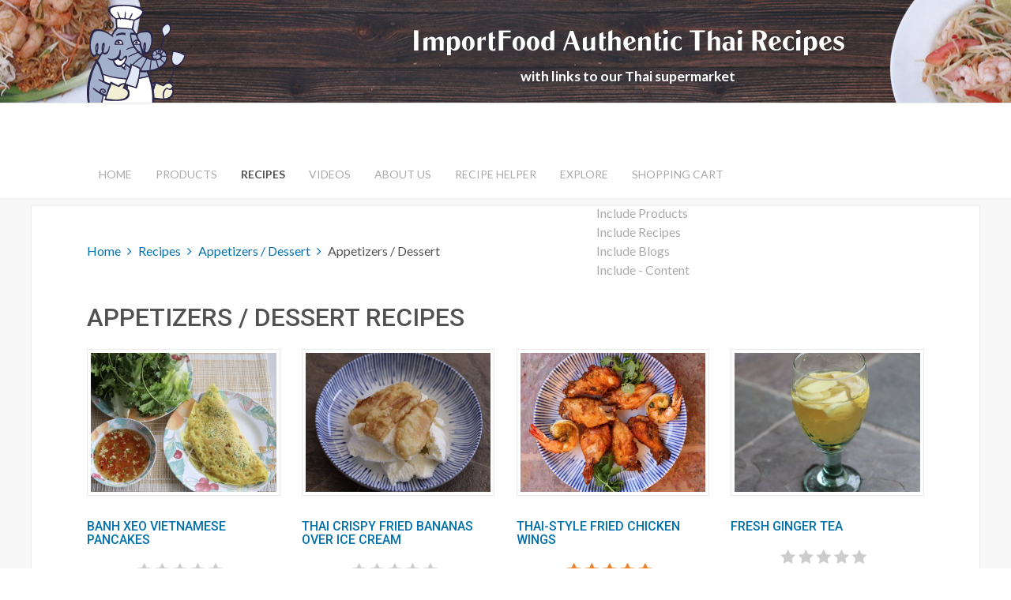

--- FILE ---
content_type: text/html; charset=utf-8
request_url: https://importfood.com/recipes/appetizers-dessert/category/15?show_add_recipe_button=0&show_recipes=1
body_size: 12221
content:
<!DOCTYPE HTML>
<html lang="en-gb" dir="ltr"  data-config='{"twitter":0,"plusone":0,"facebook":0,"style":"thai"}'>

<head>
<meta charset="utf-8">
<meta http-equiv="X-UA-Compatible" content="IE=edge">
<meta name="viewport" content="width=device-width, initial-scale=1">
<base href="https://importfood.com/recipes/appetizers-dessert/category/15" />
	<meta name="keywords" content="appetizer, dessert, thai, recipes" />
	<meta http-equiv="content-type" content="text/html; charset=utf-8" />
	<meta name="description" content="Collection of Thai appetizer and dessert recipes" />
	<meta name="generator" content="Joomla! - Open Source Content Management" />
	<title>ImportFood</title>
	<link href="/templates/yoo_eat/favicon.ico" rel="shortcut icon" type="image/vnd.microsoft.icon" />
	<link href="/media/template/gzip.php?modal-dd69ae50.css" rel="stylesheet" type="text/css" />
	<link href="/media/template/gzip.php?yoorecipe-6e5ea276.css" rel="stylesheet" type="text/css" />
	<link href="/media/plg_system_jcepro/site/css/content.min.css?86aa0286b6232c4a5b58f892ce080277" rel="stylesheet" type="text/css" />
	<link href="/modules/mod_universal_ajaxlivesearch/cache/142/9fde0577131c6c23117e89bee56d63b1.css" rel="stylesheet" type="text/css" />
	<link href="/media/foundry/css/foundry.min.css?67b6e6b990c8368b67216d07a85187d6=1" rel="stylesheet" type="text/css" />
	<link href="/media/foundry/css/vendor/fontawesome/css/all.min.css?67b6e6b990c8368b67216d07a85187d6=1" rel="stylesheet" type="text/css" />
	<link href="/media/foundry/css/vendor/lightbox/lightbox.min.css?67b6e6b990c8368b67216d07a85187d6=1" rel="stylesheet" type="text/css" />
	<link href="/media/foundry/css/vendor/markitup/markitup.min.css?67b6e6b990c8368b67216d07a85187d6=1" rel="stylesheet" type="text/css" />
	<link href="/media/com_komento/themes/wireframe/css/style.min.css?8a7a1be926313fc39bae3776fed8819b=1" rel="stylesheet" type="text/css" />
	<link href="/media/foundry/css/utilities.min.css?67b6e6b990c8368b67216d07a85187d6=1" rel="stylesheet" type="text/css" />
	<style type="text/css">

 .cloaked_email span:before { content: attr(data-ep-ae410); } .cloaked_email span:after { content: attr(data-ep-b29b9); } 

	</style>
	<script type="application/json" class="joomla-script-options new">{"csrf.token":"133824eba774eaa17f333a0089fcf0c8","system.paths":{"root":"","base":""},"joomla.jtext":{"COM_YOORECIPE_CONFIRM_DELETE":"Are you sure you want to delete this recipe?","COM_YOORECIPE_CONFIRM_DELETE_INGREDIENT":"Are you sure?","COM_YOORECIPE_ERROR_FORBIDDEN_DELETE_OPERATION":"The operation you try to perform is forbidden"},"fd.options":{"rootUrl":"https:\/\/importfood.com","environment":"production","version":"1.1.18","token":"133824eba774eaa17f333a0089fcf0c8","scriptVersion":"67b6e6b990c8368b67216d07a85187d6=1","scriptVersioning":true,"isMobile":false}}</script>
	<script src="/media/template/gzip.php?mootools-core-38362235.js" type="text/javascript"></script>
	<script src="/media/template/gzip.php?core-1db086ab.js" type="text/javascript"></script>
	<script src="/media/template/gzip.php?mootools-more-a9a36739.js" type="text/javascript"></script>
	<script src="/media/template/gzip.php?modal-668ef340.js" type="text/javascript"></script>
	<script src="/media/template/gzip.php?jquery.min-74d620b4.js" type="text/javascript"></script>
	<script src="/media/template/gzip.php?jquery-noconflict-c44585b2.js" type="text/javascript"></script>
	<script src="/media/template/gzip.php?jquery-migrate.min-c90f40d0.js" type="text/javascript"></script>
	<script src="/media/template/gzip.php?bootstrap.min-1be86cea.js" type="text/javascript"></script>
	<script src="/media/template/gzip.php?generic-3e095b35.js" type="text/javascript"></script>
	<script src="/media/foundry/scripts/core.min.js?67b6e6b990c8368b67216d07a85187d6=1" type="text/javascript"></script>
	<script src="/modules/mod_universal_ajaxlivesearch/engine/dojo.js" type="text/javascript"></script>
	<script src="https://ajax.googleapis.com/ajax/libs/dojo/1.6/dojo/dojo.xd.js" type="text/javascript"></script>
	<script src="/modules/mod_universal_ajaxlivesearch/cache/142/c1f797b9c378f64cf8ae68ab4de24358.js" type="text/javascript"></script>
	<script src="/media/widgetkit/uikit2-bc311fb4.js" type="text/javascript"></script>
	<script src="/media/widgetkit/wk-scripts-5230178b.js" type="text/javascript"></script>
	<script type="text/javascript">

		jQuery(function($) {
			SqueezeBox.initialize({});
			initSqueezeBox();
			$(document).on('subform-row-add', initSqueezeBox);

			function initSqueezeBox(event, container)
			{
				SqueezeBox.assign($(container || document).find('a.modal').get(), {
					parse: 'rel'
				});
			}
		});

		window.jModalClose = function () {
			SqueezeBox.close();
		};

		// Add extra modal close functionality for tinyMCE-based editors
		document.onreadystatechange = function () {
			if (document.readyState == 'interactive' && typeof tinyMCE != 'undefined' && tinyMCE)
			{
				if (typeof window.jModalClose_no_tinyMCE === 'undefined')
				{
					window.jModalClose_no_tinyMCE = typeof(jModalClose) == 'function'  ?  jModalClose  :  false;

					jModalClose = function () {
						if (window.jModalClose_no_tinyMCE) window.jModalClose_no_tinyMCE.apply(this, arguments);
						tinyMCE.activeEditor.windowManager.close();
					};
				}

				if (typeof window.SqueezeBoxClose_no_tinyMCE === 'undefined')
				{
					if (typeof(SqueezeBox) == 'undefined')  SqueezeBox = {};
					window.SqueezeBoxClose_no_tinyMCE = typeof(SqueezeBox.close) == 'function'  ?  SqueezeBox.close  :  false;

					SqueezeBox.close = function () {
						if (window.SqueezeBoxClose_no_tinyMCE)  window.SqueezeBoxClose_no_tinyMCE.apply(this, arguments);
						tinyMCE.activeEditor.windowManager.close();
					};
				}
			}
		};
		jQuery(function($){ initTooltips(); $("body").on("subform-row-add", initTooltips); function initTooltips (event, container) { container = container || document;$(container).find(".hasTooltip").tooltip({"html": true,"container": "body"});} });
 window.RegularLabs=window.RegularLabs||{};window.RegularLabs.EmailProtector=window.RegularLabs.EmailProtector||{unCloak:function(e,g){document.querySelectorAll("."+e).forEach(function(a){var f="",c="";a.className=a.className.replace(" "+e,"");a.querySelectorAll("span").forEach(function(d){for(name in d.dataset)0===name.indexOf("epA")&&(f+=d.dataset[name]),0===name.indexOf("epB")&&(c=d.dataset[name]+c)});if(c){var b=a.nextElementSibling;b&&"script"===b.tagName.toLowerCase()&&b.parentNode.removeChild(b);b=f+c;g?(a.parentNode.href="mailto:"+b,a.parentNode.removeChild(a)):a.innerHTML=b}})}}; 

	</script>
	<style>.ns-fa-pro-color-1{ color: white }.ns-fa-pro-color-2{ color: green }.ns-fa-pro-color-3{ color: blue }.ns-fa-pro-color-4{ color: orange }.ns-fa-pro-color-5{ color: black }.ns-fa-pro-size-1{ font-size: 1em !important; }.ns-fa-pro-size-2{ font-size: 4em !important; }.ns-fa-pro-size-3{ font-size: 6em !important; }</style>
	<link href="https://importfood.com/plugins/editors-xtd/ns_fontawesome_pro_btn/assets/css/font-awesome.css" rel="stylesheet">
			<link href="https://importfood.com/plugins/editors-xtd/ns_fontawesome_pro_btn/assets/css/ns-colors-sizes.css" rel="stylesheet">
	<!--googleoff: index-->
<script type="text/javascript">
window.kt = {
	"appearance": "light",
	"theme": "",
	"ajaxUrl": "https://importfood.com/index.php?option=com_komento&lang=&Itemid=167",
	"direction": "ltr",
	"environment": "production",
	"ios": false,
	"locale": "en-GB",
	"mobile": false,
	"rootUrl": "https://importfood.com",
	"ratings": {
		"options": {
			"starType": 'i',
			"half": true,
			"starOn": 'raty raty-star raty-star--on',
			"starOff": 'raty raty-star-o raty-star--off',
			"starHalf": 'raty raty-star-half-o',
			"hints": [
				"bad", 
				"poor",
				"regular",
				"good",
				"gorgeous"
			]
		}
	},
	"siteName": "ImportFood",
	"token": "133824eba774eaa17f333a0089fcf0c8",
	"isHttps": true,
};
</script>
<!--googleon: index-->
	<script src="/media/com_komento/scripts/site-4.0.6.min.js"></script>
	<script type="text/javascript">
  dojo.addOnLoad(function(){
      document.search = new AJAXSearchminimal({
        id : '142',
        node : dojo.byId('offlajn-ajax-search142'),
        searchForm : dojo.byId('search-form142'),
        textBox : dojo.byId('search-area142'),
        suggestBox : dojo.byId('suggestion-area142'),
        searchButton : dojo.byId('ajax-search-button142'),
        closeButton : dojo.byId('search-area-close142'),
        searchCategories : dojo.byId('search-categories142'),
        productsPerPlugin : 3,
        dynamicResult : '0',
        searchRsWidth : 350,
        searchImageWidth : '180',
        minChars : 2,
        searchBoxCaption : 'Search...',
        noResultsTitle : 'Results(0)',
        noResults : 'No results found for the keyword!',
        searchFormUrl : '/index.php',
        enableScroll : '1',
        showIntroText: '1',
        scount: '5',
        lang: '',
        stext: 'No results found. Did you mean?',
        moduleId : '142',
        resultAlign : '0',
        targetsearch: '0',
        linktarget: '0',
        keypressWait: '500',
        catChooser : 1,
        searchResult : 1,
        seemoreEnabled : 1,
        seemoreAfter : 30,
        keywordSuggestion : '0',
        seeMoreResults : 'See more results...',
        resultsPerPage : '10',
        resultsPadding : '10',
        controllerPrev : 'PREV',
        controllerNext : 'NEXT',
        fullWidth : '1',
        resultImageWidth : '180',
        resultImageHeight : '130',
        showCat : '1',
        voicesearch : '1'
      })
    });</script>
	<style>
				#floating-cart{
					position: fixed;
					top: 200px;
					right: 0px;
				}
				#floating-cart .table-container{
					max-height: 260px;
    				overflow-y: auto;
				}
				#floating-cart .items{
					display: none;
					float: left;
					background: white;
					padding: 5px;
					border: 1px solid #2a274b;
					border-right: none;
					border-bottom-left-radius: 5px;
				}
				#floating-cart .trigger{
					cursor: pointer;
					float: left;
					background: white;
					padding: 5px;
					text-align: center;
					border: 1px solid #2a274b;
					border-right: none;
					border-bottom-left-radius: 5px;
					border-top-left-radius: 5px;
					position: relative;
					right: -1px;
				}
				#floating-cart .items table td, #floating-cart .items table th{
					text-align: center;
				}
			</style>
	<script src="https://importfood.com/plugins/system/yoorecipessintegration/assets/script.js"></script>

<link rel="apple-touch-icon-precomposed" href="/templates/yoo_eat/apple_touch_icon.png">
<link rel="stylesheet" href="/media/template/gzip.php?bootstrap-342d0d41.css">
<link rel="stylesheet" href="/media/template/gzip.php?theme-263b6df9.css">
<script src="/media/template/gzip.php?theme-c759d17d.js"></script>
<script src="https://use.typekit.net/qjr4tne.js"></script>
<script>try{Typekit.load({ async: true });}catch(e){}</script>
<link rel="apple-touch-icon" sizes="180x180" href="/apple-touch-icon.png">
<link rel="icon" type="image/png" href="/favicon-32x32.png" sizes="32x32">
<link rel="icon" type="image/png" href="/favicon-16x16.png" sizes="16x16">
<link rel="manifest" href="/manifest.json">
<link rel="mask-icon" href="/safari-pinned-tab.svg" color="#333333">
<meta name="theme-color" content="#ffffff">



<script>
  (function(i,s,o,g,r,a,m){i['GoogleAnalyticsObject']=r;i[r]=i[r]||function(){
  (i[r].q=i[r].q||[]).push(arguments)},i[r].l=1*new Date();a=s.createElement(o),
  m=s.getElementsByTagName(o)[0];a.async=1;a.src=g;m.parentNode.insertBefore(a,m)
  })(window,document,'script','//www.google-analytics.com/analytics.js','ga');
  ga('create', 'UA-24331340-1', 'auto');
  ga('require', 'linkid', 'linkid.js');
  ga('send', 'pageview');
</script>
<!-- Universal Google Analytics PRO 4.6.3 Plugin by PB Web Development -->


</head>

<body class="tm-noblog">

    
	
	<div class="tm-headerbar uk-clearfix uk-hidden-small">

		<div class="uk-container uk-container-center">

						<a class="tm-logo" href="https://importfood.com">
	<a href="http://importfood.com"><img src="/images/importfood-logo.png" alt="importfood logo" width="125" height="125" /></a></a>
			
			<div class="uk-panel">
	<div class="home-head-text">ImportFood Authentic Thai Recipes</div>
<div class="head-subtext">with links to our Thai supermarket</div></div>
		</div>
	</div>
	
		<div class="tm-top-block tm-grid-block">

					<nav class="tm-navbar uk-navbar" data-uk-sticky>

				<div class="uk-container uk-container-center">

										<div class="uk-navbar-flip uk-visible-large">
						<div class="uk-navbar-content">
<div id="offlajn-ajax-search142">
  <div class="offlajn-ajax-search-container">
    <form id="search-form142" action="/component/search/" method="get" onSubmit="return false;">
    <div class="offlajn-ajax-search-inner">
    <div class="category-chooser"><div class="arrow"></div></div>            <input type="text" name="searchword" id="search-area142" value="" autocomplete="off" />
        <input type="text" name="searchwordsugg" id="suggestion-area142" value="" autocomplete="off" />
        <input type="hidden" name="option" value="com_search" />
              <div id="search-area-close142"></div>
      <div id="ajax-search-button142"><div class="magnifier"></div></div>
      <div class="ajax-clear"></div>
    </div>
  </form>
  <div class="ajax-clear"></div>
  </div>
        <div id="search-categories142">
      <div class="search-categories-inner">
        <div id="search-category-10109" class="selected">Include Products</div><div id="search-category-10066" class="selected">Include Recipes</div><div id="search-category-10175" class="">Include  Blogs</div><div id="search-category-419" class=" last">Include - Content</div>      </div>
    </div>
    </div>
<div class="ajax-clear"></div>
<svg style="position:absolute" height="0" width="0"><filter id="searchblur"><feGaussianBlur in="SourceGraphic" stdDeviation="3"/></filter></svg>
</div>
					</div>
					
											<ul class="uk-navbar-nav uk-hidden-small"><li><a href="/">Home</a></li><li class="uk-parent" data-uk-dropdown="{'preventflip':'y'}" aria-haspopup="true" aria-expanded="false"><a href="#">Products</a><div class="uk-dropdown uk-dropdown-navbar uk-dropdown-width-1"><div class="uk-grid uk-dropdown-grid"><div class="uk-width-1-1"><ul class="uk-nav uk-nav-navbar"><li><a href="/products/thai-curry-paste">Thai Curry Paste</a></li><li><a href="/products/thai-sauces-condiments">Thai Sauces &amp; Condiments</a></li><li><a href="/products/thai-spices">Thai Spices</a></li><li><a href="/products/fresh-thai-produce">Fresh Thai Produce</a></li><li><a href="/products/thai-noodles-rice">Thai Noodles &amp; Rice</a></li><li><a href="/products/thai-cooking-sets">Thai Cooking Sets</a></li><li><a href="/products/assorted-thai-grocery">Assorted Grocery</a></li><li><a href="/products/thai-cookware">Thai Cookware</a></li><li><a href="/products/japanese-pantry">Japanese Pantry</a></li><li><a href="/products/hand-forged-japanese-knives">Hand Forged Japanese Knives</a></li></ul></div></div></div></li><li class="uk-parent uk-active" data-uk-dropdown="{'preventflip':'y'}" aria-haspopup="true" aria-expanded="false"><a href="/recipes">Recipes</a><div class="uk-dropdown uk-dropdown-navbar uk-dropdown-width-1"><div class="uk-grid uk-dropdown-grid"><div class="uk-width-1-1"><ul class="uk-nav uk-nav-navbar"><li><a href="/recipes/popular-favorites">Popular Thai</a></li><li><a href="/recipes/main-courses">Main Courses</a></li><li><a href="/recipes/rice-noodles">Rice &amp; Noodles</a></li><li><a href="/recipes/soups">Thai Soup</a></li><li><a href="/recipes/seafood">Seafood</a></li><li><a href="/recipes/sauces">Sauces</a></li><li><a href="/recipes/vegetarian">Vegetarian</a></li><li class="uk-active"><a href="/recipes/appetizers-dessert">Appetizers / Dessert</a></li><li><a href="/recipes/thai-street-vendor">Thai Street Vendor</a></li><li><a href="/recipes/american-thai">American-Thai</a></li><li><a href="/recipes/japanese">Japanese</a></li></ul></div></div></div></li><li><a href="/videos">Videos</a></li><li class="uk-parent" data-uk-dropdown="{'preventflip':'y'}" aria-haspopup="true" aria-expanded="false"><a href="/about">About Us</a><div class="uk-dropdown uk-dropdown-navbar uk-dropdown-width-1"><div class="uk-grid uk-dropdown-grid"><div class="uk-width-1-1"><ul class="uk-nav uk-nav-navbar"><li><a href="/about/company-background">Company Background</a></li><li><a href="/about/contact-us">Contact Us</a></li><li><a href="/about/testimonials">Testimonials</a></li><li><a href="/about/in-the-news">In the News</a></li><li><a href="/about/dino-story">Dino Story</a></li><li><a href="/about/ordering-and-shipping">Ordering and Shipping</a></li></ul></div></div></div></li><li><a href="/thai-recipe-helper">Recipe Helper</a></li><li class="uk-parent" data-uk-dropdown="{'preventflip':'y'}" aria-haspopup="true" aria-expanded="false"><a href="#">Explore</a><div class="uk-dropdown uk-dropdown-navbar uk-dropdown-width-1" style="min-width: 260px; max-width: 260px; width:260px;"><div class="uk-grid uk-dropdown-grid"><div class="uk-width-1-1"><ul class="uk-nav uk-nav-navbar"><li><a href="/features/thai-cooking-features">Thai Cooking Features</a></li><li><a href="/features/street-vendors">Street Vendors</a></li><li><a href="/features/blog">Import Food Blog</a></li></ul></div></div></div></li><li><a href="/shopping-cart">Shopping Cart</a></li></ul>					
										<a href="#offcanvas" class="uk-navbar-toggle uk-visible-small" data-uk-offcanvas></a>
					
										<div class="uk-navbar-content uk-navbar-center uk-visible-small"><a class="tm-logo-small" href="https://importfood.com">
	<div class="mob-logo"><h1>ImportFood.com</h1></div></a></div>
					
				</div>

		</nav>
		
	</div>
	
	
	<div class="tm-page">

		
		
		
		
					<div class="tm-block tm-block-light">

				<div class="uk-container uk-container-center">

					<div class="uk-grid" data-uk-grid-match data-uk-grid-margin>

												<div class="tm-main uk-width-medium-1-1">

														<section class="tm-main-top uk-grid" data-uk-grid-match="{target:'> div > .uk-panel'}" data-uk-grid-margin>
<div class="uk-width-1-1"><div class="uk-panel"><div id="offlajn-ajax-tile-results"></div>
<div class="ajax-clear"></div>
</div></div>
</section>
							
														<main class="tm-content">

																<ul class="uk-breadcrumb"><li><a href="/">Home</a></li><li><a href="/recipes/recipes?layout=featured">Recipes</a></li><li><a href="/recipes/appetizers-dessert/category/15?show_add_recipe_button=0&amp;show_recipes=1">Appetizers / Dessert</a></li><li class="uk-active"><span>Appetizers / Dessert</span></li></ul>								
								<div id="system-message-container">
</div>
<div class="item-page" itemscope itemtype="http://schema.org/Article">
	<div class="pull-left">
		</div>

		<div class="clearfix"></div>
<div class="clear" > </div><h2 class="recipes">Appetizers / Dessert Recipes</h2>	<form action="https://importfood.com/recipes/appetizers-dessert/category/15?show_add_recipe_button=0&amp;show_recipes=1" method="post" name="adminForm" id="adminForm">
	<div class="row-fluid">
		</div>
	<div class="yoorecipe-cont-results"><div class="row-fluid">
<div class="recipes span3 ">
<div id="div_recipe_1365">
<a href="/recipes/appetizers-dessert/recipe/1365-banh-xeo-vietnamese-pancakes"><img class="thumbnail" src="https://importfood.com/images/cropped-Banh_Xeo.jpg" alt="Banh Xeo Vietnamese Pancakes" title="Banh Xeo Vietnamese Pancakes" /></a>
<h3><a href="/recipes/appetizers-dessert/recipe/1365-banh-xeo-vietnamese-pancakes">Banh Xeo Vietnamese Pancakes</a></h3>
<div class="recipe-rating">
<div class="rec-detail-wrapper span12">
<div class="rating-stars stars113x20 fl-left">
<div style="width:0px;" class="rating-stars-grad"></div>
<div class="rating-stars-img">
<span class="rating hide">0</span>
</div>
</div>
</div>
</div>
<div class="caption">
<div class="recipe-desc">
<p>These pancakes are very popular in Thai restaurants too, being adopted as a popular ingredient often made in Thai and Vietnamese homes.</p>
<p>The simple powder is a blend of rice, tapioca and wheat flour w</p>
</div>
<div class="row-fluid">
</div>
<div class="recipe-btns">

</div>
	</div>
	</div><!--caption-->
	<hr/>
</div>
<div class="recipes span3 ">
<div id="div_recipe_1358">
<a href="/recipes/appetizers-dessert/recipe/1358-thai-fried-bananas-over-ice-cream"><img class="thumbnail" src="https://importfood.com/images/cropped-Fried_Bananas_Enjoy.jpg" alt="Thai Crispy Fried Bananas Over Ice Cream" title="Thai Crispy Fried Bananas Over Ice Cream" /></a>
<h3><a href="/recipes/appetizers-dessert/recipe/1358-thai-fried-bananas-over-ice-cream">Thai Crispy Fried Bananas Over Ice Cream</a></h3>
<div class="recipe-rating">
<div class="rec-detail-wrapper span12">
<div class="rating-stars stars113x20 fl-left">
<div style="width:0px;" class="rating-stars-grad"></div>
<div class="rating-stars-img">
<span class="rating hide">0</span>
</div>
</div>
</div>
</div>
<div class="caption">
<div class="recipe-desc">
<p>These fried bananas were a smash it at a recent weekend get-together; everyone wanted to know the recipe.</p>
</div>
<div class="row-fluid">
</div>
<div class="recipe-btns">

</div>
	</div>
	</div><!--caption-->
	<hr/>
</div>
<div class="recipes span3 ">
<div id="div_recipe_1343">
<a href="/recipes/appetizers-dessert/recipe/1343-thai-style-fried-chicken-wings"><img class="thumbnail" src="https://importfood.com/images/cropped-kruathip-hot-spicy-plate-large.jpg" alt="Thai-Style Fried Chicken Wings" title="Thai-Style Fried Chicken Wings" /></a>
<h3><a href="/recipes/appetizers-dessert/recipe/1343-thai-style-fried-chicken-wings">Thai-Style Fried Chicken Wings</a></h3>
<div class="recipe-rating">
<div class="rec-detail-wrapper span12">
<div class="rating-stars stars113x20 fl-left">
<div style="width:113px;" class="rating-stars-grad"></div>
<div class="rating-stars-img">
<span class="rating hide">5.00000000</span>
</div>
</div>
</div>
</div>
<div class="caption">
<div class="recipe-desc">
<p>After hearing from experienced chefs in Las Vegas and Austin Texas about this Thai chicken batter, we created delicious fried chicken and know you'll enjoy this recipe. Eat alone or with <a href="/products/thai-sauces-condiments/item/sriracha-sauce-shark-brand">Shark Sriracha</a></p>
</div>
<div class="row-fluid">
</div>
<div class="recipe-btns">

</div>
	</div>
	</div><!--caption-->
	<hr/>
</div>
<div class="recipes span3 ">
<div id="div_recipe_1349">
<a href="/recipes/appetizers-dessert/recipe/1349-fresh-ginger-tea"><img class="thumbnail" src="https://importfood.com/images/cropped-gingertea-enjoy.jpg" alt="Fresh Ginger Tea" title="Fresh Ginger Tea" /></a>
<h3><a href="/recipes/appetizers-dessert/recipe/1349-fresh-ginger-tea">Fresh Ginger Tea</a></h3>
<div class="recipe-rating">
<div class="rec-detail-wrapper span12">
<div class="rating-stars stars113x20 fl-left">
<div style="width:0px;" class="rating-stars-grad"></div>
<div class="rating-stars-img">
<span class="rating hide">0</span>
</div>
</div>
</div>
</div>
<div class="caption">
<div class="recipe-desc">
<p>Here's a tea thought to provide a wide range of general health benefits. The combination of fresh ginger, lemon and honey is not only refreshing &amp; delicious but a natural way to improve your mood a</p>
</div>
<div class="row-fluid">
</div>
<div class="recipe-btns">

</div>
	</div>
	</div><!--caption-->
	<hr/>
</div>
</div><div class="row-fluid">
<div class="recipes span3 ">
<div id="div_recipe_1336">
<div style="position:relative"><img class="featured-item" src="https://importfood.com/media/com_yoorecipe/images/featured-item.png" alt="Featured"></div>
<a href="/recipes/appetizers-dessert/recipe/1336-fresh-salad-rolls"><img class="thumbnail" src="https://importfood.com/images/cropped-salad-roll-enjoy-large.jpg" alt="Fresh Salad Rolls" title="Fresh Salad Rolls" /></a>
<h3><a href="/recipes/appetizers-dessert/recipe/1336-fresh-salad-rolls">Fresh Salad Rolls</a></h3>
<div class="recipe-rating">
<div class="rec-detail-wrapper span12">
<div class="rating-stars stars113x20 fl-left">
<div style="width:0px;" class="rating-stars-grad"></div>
<div class="rating-stars-img">
<span class="rating hide">0</span>
</div>
</div>
</div>
</div>
<div class="caption">
<div class="recipe-desc">
<p>Follow along with our detailed, simple instructions to create the best fresh salad rolls - be sure to make the simple dipping sauce as well. &nbsp;It's all explained here.</p>
<p>Be sure to serve with <a href="/recipes/sauces/recipe/1337-salad-roll-hoisin-dipping-sauce">our sp</a></p></p></p>
</div>
<div class="row-fluid">
</div>
<div class="recipe-btns">

</div>
	</div>
	</div><!--caption-->
	<hr/>
</div>
<div class="recipes span3 ">
<div id="div_recipe_1342">
<a href="/recipes/appetizers-dessert/recipe/1342-thai-beef-namtok-salad"><img class="thumbnail" src="https://importfood.com/images/cropped-Lobo-Namtok-Recipe.jpg" alt="Thai Beef Namtok Salad" title="Thai Beef Namtok Salad" /></a>
<h3><a href="/recipes/appetizers-dessert/recipe/1342-thai-beef-namtok-salad">Thai Beef Namtok Salad</a></h3>
<div class="recipe-rating">
<div class="rec-detail-wrapper span12">
<div class="rating-stars stars113x20 fl-left">
<div style="width:0px;" class="rating-stars-grad"></div>
<div class="rating-stars-img">
<span class="rating hide">0</span>
</div>
</div>
</div>
</div>
<div class="caption">
<div class="recipe-desc">
<p>We prepared this quickly using <a href="/component/zoo/item/lobo-brand-laab-seasoning-mix-1-06-oz">Lobo Namtok Seasoning Mix</a>. &nbsp;We also have a <a href="/component/yoorecipe/recipe/173">recipe to make Namtok from scratch</a>. &nbsp;Namtok means 'waterfall' in Thai so this is waterfall beef. &nbsp;You may also be</p>
</div>
<div class="row-fluid">
</div>
<div class="recipe-btns">

</div>
	</div>
	</div><!--caption-->
	<hr/>
</div>
<div class="recipes span3 ">
<div id="div_recipe_1348">
<div style="position:relative"><img class="featured-item" src="https://importfood.com/media/com_yoorecipe/images/featured-item.png" alt="Featured"></div>
<a href="/recipes/appetizers-dessert/recipe/1348-dumplings-pork-shrimp-ginger-sesame"><img class="thumbnail" src="https://importfood.com/images/cropped-Dumplings_Enjoy.jpg" alt="Dumplings w/Pork Shrimp Ginger Sesame" title="Dumplings w/Pork Shrimp Ginger Sesame" /></a>
<h3><a href="/recipes/appetizers-dessert/recipe/1348-dumplings-pork-shrimp-ginger-sesame">Dumplings w/Pork Shrimp Ginger Sesame</a></h3>
<div class="recipe-rating">
<div class="rec-detail-wrapper span12">
<div class="rating-stars stars113x20 fl-left">
<div style="width:113px;" class="rating-stars-grad"></div>
<div class="rating-stars-img">
<span class="rating hide">5.00000000</span>
</div>
</div>
</div>
</div>
<div class="caption">
<div class="recipe-desc">
<p>Spectacular dumplings are easy to make.</p>
<p>Lots of ingredients involved but follow our detailed instructions &amp; work sequentially; it won't take long to become an expert and amaze friends &amp; family</p>
</div>
<div class="row-fluid">
</div>
<div class="recipe-btns">

</div>
	</div>
	</div><!--caption-->
	<hr/>
</div>
<div class="recipes span3 ">
<div id="div_recipe_1317">
<div style="position:relative"><img class="featured-item" src="https://importfood.com/media/com_yoorecipe/images/featured-item.png" alt="Featured"></div>
<a href="/recipes/appetizers-dessert/recipe/1317-fried-spring-rolls"><img class="thumbnail" src="https://importfood.com/images/recipe/spring_rolls/cropped-6Beautiful_spring_rolls.jpg" alt="Fried Spring Rolls" title="Fried Spring Rolls" /></a>
<h3><a href="/recipes/appetizers-dessert/recipe/1317-fried-spring-rolls">Fried Spring Rolls</a></h3>
<div class="recipe-rating">
<div class="rec-detail-wrapper span12">
<div class="rating-stars stars113x20 fl-left">
<div style="width:0px;" class="rating-stars-grad"></div>
<div class="rating-stars-img">
<span class="rating hide">0</span>
</div>
</div>
</div>
</div>
<div class="caption">
<div class="recipe-desc">
<p>These spring rolls can be made really quickly, as the filling is so basic and things are put together using eyeball rather than strict measurements. Fun to make and you can develop your own style.</p>
<p>We</p>
</div>
<div class="row-fluid">
</div>
<div class="recipe-btns">

</div>
	</div>
	</div><!--caption-->
	<hr/>
</div>
</div><div class="row-fluid">
<div class="recipes span3 ">
<div id="div_recipe_147">
<a href="/recipes/appetizers-dessert/recipe/147-northern-thai-sausage-sai-oua"><img class="thumbnail" src="https://importfood.com/images/com_yoorecipe/22/cropped-sai_oua_9l.jpg" alt="Northern Thai Sausage, 'Sai Oua'" title="Northern Thai Sausage, 'Sai Oua'" /></a>
<h3><a href="/recipes/appetizers-dessert/recipe/147-northern-thai-sausage-sai-oua">Northern Thai Sausage, 'Sai Oua'</a></h3>
<div class="recipe-rating">
<div class="rec-detail-wrapper span12">
<div class="rating-stars stars113x20 fl-left">
<div style="width:91.237037104px;" class="rating-stars-grad"></div>
<div class="rating-stars-img">
<span class="rating hide">4.03703704</span>
</div>
</div>
</div>
</div>
<div class="caption">
<div class="recipe-desc">
<p>Northern Thai sausage is easy to make, and the mix of ingredients leads to a spectacular result. We would encourage you to make this with ground pork or, for any hunters reading, try this with local e</p>
</div>
<div class="row-fluid">
</div>
<div class="recipe-btns">

</div>
	</div>
	</div><!--caption-->
	<hr/>
</div>
<div class="recipes span3 ">
<div id="div_recipe_31">
<div style="position:relative"><img class="featured-item" src="https://importfood.com/media/com_yoorecipe/images/featured-item.png" alt="Featured"></div>
<a href="/recipes/appetizers-dessert/recipe/31-miang-kham"><img class="thumbnail" src="https://importfood.com/images/cropped-miangkham.jpg" alt="Miang Kham" title="Miang Kham" /></a>
<h3><a href="/recipes/appetizers-dessert/recipe/31-miang-kham">Miang Kham</a></h3>
<div class="recipe-rating">
<div class="rec-detail-wrapper span12">
<div class="rating-stars stars113x20 fl-left">
<div style="width:85.557142954px;" class="rating-stars-grad"></div>
<div class="rating-stars-img">
<span class="rating hide">3.78571429</span>
</div>
</div>
</div>
</div>
<div class="caption">
<div class="recipe-desc">
<p>This recipe requires a great deal of preparation time, but it's well worth it--especially if you've eaten a tasty miang kham before and have a craving. There's nothing like it. The blend of coconut, ging</p>
</div>
<div class="row-fluid">
</div>
<div class="recipe-btns">

</div>
	</div>
	</div><!--caption-->
	<hr/>
</div>
<div class="recipes span3 ">
<div id="div_recipe_53">
<a href="/recipes/appetizers-dessert/recipe/53-thai-style-toast-khanom-bung-na-goong-roy-nga"><img class="thumbnail" src="https://importfood.com/images/cropped-7_Ready_To_Fry.jpg" alt="Thai-Style Toast, 'Khanom Bung Na Goong Roy Nga'" title="Thai-Style Toast, 'Khanom Bung Na Goong Roy Nga'" /></a>
<h3><a href="/recipes/appetizers-dessert/recipe/53-thai-style-toast-khanom-bung-na-goong-roy-nga">Thai-Style Toast, 'Khanom Bung Na Goong Roy Nga'</a></h3>
<div class="recipe-rating">
<div class="rec-detail-wrapper span12">
<div class="rating-stars stars113x20 fl-left">
<div style="width:90.4px;" class="rating-stars-grad"></div>
<div class="rating-stars-img">
<span class="rating hide">4.00000000</span>
</div>
</div>
</div>
</div>
<div class="caption">
<div class="recipe-desc">
<p>A delicious Thai appetizer and a street vendor favorite. It's not very spicy, so a common hors d'oeuvres that can be served with wide appeal. It's hard to find Thai Toast outside of Thailand but we love </p>
</div>
<div class="row-fluid">
</div>
<div class="recipe-btns">

</div>
	</div>
	</div><!--caption-->
	<hr/>
</div>
<div class="recipes span3 ">
<div id="div_recipe_1267">
<a href="/recipes/appetizers-dessert/recipe/1267-steamed-buns-salapao"><img class="thumbnail" src="https://importfood.com/images/com_yoorecipe/22/cropped-salapao-recipe_4l.jpg" alt="Steamed Buns, Salapao" title="Steamed Buns, Salapao" /></a>
<h3><a href="/recipes/appetizers-dessert/recipe/1267-steamed-buns-salapao">Steamed Buns, Salapao</a></h3>
<div class="recipe-rating">
<div class="rec-detail-wrapper span12">
<div class="rating-stars stars113x20 fl-left">
<div style="width:113px;" class="rating-stars-grad"></div>
<div class="rating-stars-img">
<span class="rating hide">5.00000000</span>
</div>
</div>
</div>
</div>
<div class="caption">
<div class="recipe-desc">
<p>Here we demonstrate how simple it is to make those delicious, meat-filled steamed buns that you may have never imagined yourself creating. Follow the steps and checkout our <a href="http://importfood.com/videos/salapao-steamed-buns.html">video filmed in Thailand</a>, a</p>
</div>
<div class="row-fluid">
</div>
<div class="recipe-btns">

</div>
	</div>
	</div><!--caption-->
	<hr/>
</div>
</div><div class="row-fluid">
<div class="recipes span3 ">
<div id="div_recipe_1214">
<a href="/recipes/appetizers-dessert/recipe/1214-betel-leaf-salad-with-shredded-carrot"><img class="thumbnail" src="https://importfood.com/images/cropped-chaplusalad3l.jpg" alt="Betel Leaf Salad with Shredded Carrot" title="Betel Leaf Salad with Shredded Carrot" /></a>
<h3><a href="/recipes/appetizers-dessert/recipe/1214-betel-leaf-salad-with-shredded-carrot">Betel Leaf Salad with Shredded Carrot</a></h3>
<div class="recipe-rating">
<div class="rec-detail-wrapper span12">
<div class="rating-stars stars113x20 fl-left">
<div style="width:90.4px;" class="rating-stars-grad"></div>
<div class="rating-stars-img">
<span class="rating hide">4.00000000</span>
</div>
</div>
</div>
</div>
<div class="caption">
<div class="recipe-desc">
<p>This recipe combines the healthy, naturally pepper-flavored betel leaf and the classic sweet, sour and hot sauce typical of Thai "yum" salad.</p>
</div>
<div class="row-fluid">
</div>
<div class="recipe-btns">

</div>
	</div>
	</div><!--caption-->
	<hr/>
</div>
<div class="recipes span3 ">
<div id="div_recipe_1265">
<a href="/recipes/appetizers-dessert/recipe/1265-grilled-thai-sticky-rice-with-egg-khao-jee"><img class="thumbnail" src="https://importfood.com/images/com_yoorecipe/22/cropped-khao-jeei-6l.jpg" alt="Grilled Thai Sticky Rice with Egg, 'Khao Jee'" title="Grilled Thai Sticky Rice with Egg, 'Khao Jee'" /></a>
<h3><a href="/recipes/appetizers-dessert/recipe/1265-grilled-thai-sticky-rice-with-egg-khao-jee">Grilled Thai Sticky Rice with Egg, 'Khao Jee'</a></h3>
<div class="recipe-rating">
<div class="rec-detail-wrapper span12">
<div class="rating-stars stars113x20 fl-left">
<div style="width:113px;" class="rating-stars-grad"></div>
<div class="rating-stars-img">
<span class="rating hide">5.00000000</span>
</div>
</div>
</div>
</div>
<div class="caption">
<div class="recipe-desc">
<p>This is a popular Northeastern Thai (Isaan) style snack. An exciting and new discovery for people in Bangkok but it's easy to find in Isaan. We know a street vendor in Bangkok that prepares it perfectl</p>
</div>
<div class="row-fluid">
</div>
<div class="recipe-btns">

</div>
	</div>
	</div><!--caption-->
	<hr/>
</div>
<div class="recipes span3 ">
<div id="div_recipe_1269">
<a href="/recipes/appetizers-dessert/recipe/1269-thai-fried-pork-strips-moo-kratiem-chup-paeng-tod"><img class="thumbnail" src="https://importfood.com/images/com_yoorecipe/22/cropped-chup-paeng-tod-5l.jpg" alt="Thai Fried Pork Strips, Moo Kratiem Chup Paeng Tod" title="Thai Fried Pork Strips, Moo Kratiem Chup Paeng Tod" /></a>
<h3><a href="/recipes/appetizers-dessert/recipe/1269-thai-fried-pork-strips-moo-kratiem-chup-paeng-tod">Thai Fried Pork Strips, Moo Kratiem Chup Paeng Tod</a></h3>
<div class="recipe-rating">
<div class="rec-detail-wrapper span12">
<div class="rating-stars stars113x20 fl-left">
<div style="width:90.4px;" class="rating-stars-grad"></div>
<div class="rating-stars-img">
<span class="rating hide">4.00000000</span>
</div>
</div>
</div>
</div>
<div class="caption">
<div class="recipe-desc">
<p>This is a marvelous Thai fried pork thanks to the marinade and special flour, and the pork is perfect paired with Thai pineapple chilli sauce. You might be also interested in our recipe for Thai-Style</p>
</div>
<div class="row-fluid">
</div>
<div class="recipe-btns">

</div>
	</div>
	</div><!--caption-->
	<hr/>
</div>
<div class="recipes span3 ">
<div id="div_recipe_1251">
<a href="/recipes/appetizers-dessert/recipe/1251-thai-sesame-chicken-kebabs"><img class="thumbnail" src="https://importfood.com/images/com_yoorecipe/22/cropped-sesame-chicken-kebabs-04.jpg" alt="Thai Sesame Chicken Kebabs" title="Thai Sesame Chicken Kebabs" /></a>
<h3><a href="/recipes/appetizers-dessert/recipe/1251-thai-sesame-chicken-kebabs">Thai Sesame Chicken Kebabs</a></h3>
<div class="recipe-rating">
<div class="rec-detail-wrapper span12">
<div class="rating-stars stars113x20 fl-left">
<div style="width:113px;" class="rating-stars-grad"></div>
<div class="rating-stars-img">
<span class="rating hide">5.00000000</span>
</div>
</div>
</div>
</div>
<div class="caption">
<div class="recipe-desc">
<p>We discovered this recipe in the April/May 2013 issue of Fine Cooking Magazine, and it had an instant appeal. We love skewered Thai food, and this recipe calls for key ingredients that we import in the</p>
</div>
<div class="row-fluid">
</div>
<div class="recipe-btns">

</div>
	</div>
	</div><!--caption-->
	<hr/>
</div>
</div><div class="row-fluid">
<div class="recipes span3 ">
<div id="div_recipe_1312">
<div style="position:relative"><img class="featured-item" src="https://importfood.com/media/com_yoorecipe/images/featured-item.png" alt="Featured"></div>
<a href="/recipes/appetizers-dessert/recipe/1312-thai-namprik-pla-chile-paste-made-with-fish"><img class="thumbnail" src="https://importfood.com/images/com_yoorecipe/23/cropped-9_Namprik_Pla.jpg" alt="Thai Namprik Pla - Chile Paste Made With Fish" title="Thai Namprik Pla - Chile Paste Made With Fish" /></a>
<h3><a href="/recipes/appetizers-dessert/recipe/1312-thai-namprik-pla-chile-paste-made-with-fish">Thai Namprik Pla - Chile Paste Made With Fish</a></h3>
<div class="recipe-rating">
<div class="rec-detail-wrapper span12">
<div class="rating-stars stars113x20 fl-left">
<div style="width:0px;" class="rating-stars-grad"></div>
<div class="rating-stars-img">
<span class="rating hide">0.00000000</span>
</div>
</div>
</div>
</div>
<div class="caption">
<div class="recipe-desc">
<p>If you love Thai food, then you really will appreciate this Namprik Pla. It's just so good, full of rich flavor, like a natural msg that sends your taste buds racing. The fresh kaffir lime leaves boost</p>
</div>
<div class="row-fluid">
</div>
<div class="recipe-btns">

</div>
	</div>
	</div><!--caption-->
	<hr/>
</div>
<div class="recipes span3 ">
<div id="div_recipe_119">
<a href="/recipes/appetizers-dessert/recipe/119-thai-chicken-fried-hat-yai-style-gai-tod-hatyai"><img class="thumbnail" src="https://importfood.com/images/cropped-hatyaichicken_9l.jpg" alt="Thai Chicken Fried Hat Yai Style, 'Gai Tod Hatyai'" title="Thai Chicken Fried Hat Yai Style, 'Gai Tod Hatyai'" /></a>
<h3><a href="/recipes/appetizers-dessert/recipe/119-thai-chicken-fried-hat-yai-style-gai-tod-hatyai">Thai Chicken Fried Hat Yai Style, 'Gai Tod Hatyai'</a></h3>
<div class="recipe-rating">
<div class="rec-detail-wrapper span12">
<div class="rating-stars stars113x20 fl-left">
<div style="width:90.4px;" class="rating-stars-grad"></div>
<div class="rating-stars-img">
<span class="rating hide">4.00000000</span>
</div>
</div>
</div>
</div>
<div class="caption">
<div class="recipe-desc">
<p>When chicken is fried this way, it comes out dry rather than greasy. The secret is to cook the chicken two times--first at low heat, then again at high heat. This kind of fried chicken is so tasty whe</p>
</div>
<div class="row-fluid">
</div>
<div class="recipe-btns">

</div>
	</div>
	</div><!--caption-->
	<hr/>
</div>
<div class="recipes span3 ">
<div id="div_recipe_1255">
<a href="/recipes/appetizers-dessert/recipe/1255-betel-wrapped-beef-and-pork-bo-la-lot"><img class="thumbnail" src="https://importfood.com/images/com_yoorecipe/22/cropped-betelwrappedbeef-12.jpg" alt="Betel Wrapped Beef and Pork, Bo La Lot" title="Betel Wrapped Beef and Pork, Bo La Lot" /></a>
<h3><a href="/recipes/appetizers-dessert/recipe/1255-betel-wrapped-beef-and-pork-bo-la-lot">Betel Wrapped Beef and Pork, Bo La Lot</a></h3>
<div class="recipe-rating">
<div class="rec-detail-wrapper span12">
<div class="rating-stars stars113x20 fl-left">
<div style="width:113px;" class="rating-stars-grad"></div>
<div class="rating-stars-img">
<span class="rating hide">5.00000000</span>
</div>
</div>
</div>
</div>
<div class="caption">
<div class="recipe-desc">
<p><a href="http://importfood.com/miangkham_leaves.html">Betel</a>&nbsp;is widely used in Thailand as a simple wrapper in&nbsp;for<a href="http://importfood.com/recipes/miangkham.html">miang kham</a>, and as part of the age-old natural stimulant&nbsp;<a href="http://importfood.com/mahk_thai_tradition.html">Chien Mahk</a>. In Vietnam, betel leaf is cooked (often over charcoal) wh</p>
</div>
<div class="row-fluid">
</div>
<div class="recipe-btns">

</div>
	</div>
	</div><!--caption-->
	<hr/>
</div>
<div class="recipes span3 ">
<div id="div_recipe_14">
<a href="/recipes/appetizers-dessert/recipe/14-thai-fresh-spring-rolls-pa-pia-sod"><img class="thumbnail" src="https://importfood.com/images/com_yoorecipe/22/cropped-springroll_porktofu6l.jpg" alt="Thai Fresh Spring Rolls, 'Pa Pia Sod'" title="Thai Fresh Spring Rolls, 'Pa Pia Sod'" /></a>
<h3><a href="/recipes/appetizers-dessert/recipe/14-thai-fresh-spring-rolls-pa-pia-sod">Thai Fresh Spring Rolls, 'Pa Pia Sod'</a></h3>
<div class="recipe-rating">
<div class="rec-detail-wrapper span12">
<div class="rating-stars stars113x20 fl-left">
<div style="width:107.35px;" class="rating-stars-grad"></div>
<div class="rating-stars-img">
<span class="rating hide">4.75000000</span>
</div>
</div>
</div>
</div>
<div class="caption">
<div class="recipe-desc">
<p>Fresh rolls are healthy and delicious, and the fruity tamarind sauce adds super flavor character. Thai-style fresh rolls are called po pia which is a Chinese word, so this is Chinese style which becam</p>
</div>
<div class="row-fluid">
</div>
<div class="recipe-btns">

</div>
	</div>
	</div><!--caption-->
	<hr/>
</div>
</div><div class="row-fluid">
</div><div class="huge-ajax-loading"></div></div><div class="pagination">
<ul>
	<li class="pagination-start"><span class="pagenav">Start</span></li>
	<li class="pagination-prev"><span class="pagenav">Prev</span></li>
			<li><span class="pagenav">1</span></li>			<li><a href="/recipes/appetizers-dessert/category/15?start=20" class="pagenav">2</a></li>			<li><a href="/recipes/appetizers-dessert/category/15?start=40" class="pagenav">3</a></li>			<li><a href="/recipes/appetizers-dessert/category/15?start=60" class="pagenav">4</a></li>			<li><a href="/recipes/appetizers-dessert/category/15?start=80" class="pagenav">5</a></li>		<li class="pagination-next"><a title="Next" href="/recipes/appetizers-dessert/category/15?start=20" class="hasTooltip pagenav">Next</a></li>
	<li class="pagination-end"><a title="End" href="/recipes/appetizers-dessert/category/15?start=80" class="hasTooltip pagenav">End</a></li>
</ul>

<span>Number of recipes per page<select id="limit" name="limit" class="inputbox input-mini" size="1" onchange="this.form.submit()">
	<option value="5">5</option>
	<option value="10">10</option>
	<option value="15">15</option>
	<option value="20" selected="selected">20</option>
	<option value="25">25</option>
	<option value="30">30</option>
	<option value="50">50</option>
	<option value="100">100</option>
	<option value="0">All</option>
</select>
</span>
</div>		<div>
			<input type="hidden" name="task" value="" />
			<input type="hidden" name="returnPage" value="https://importfood.com/recipes/appetizers-dessert/category/15"/>
			<input type="hidden" name="133824eba774eaa17f333a0089fcf0c8" value="1" />		</div>
	</form>
</div>
							</main>
							
							
						</div>
						
																		
					</div>

				</div>

			</div>
		
        
		
		
				<div class="tm-bottom tm-block">
			<div class="uk-container uk-container-center">
				<section class="tm-bottom-c uk-grid" data-uk-grid-match="{target:'> div > .uk-panel'}" data-uk-grid-margin>
<div class="uk-width-1-1 uk-width-medium-1-2"><div class="uk-panel contact-us">
	<h2>Contact Us</h2>
<p>Phone: 425-443-1703<br />You can email us at <!-- This email address is being protected from spambots. --><a href="javascript:/* This email address is being protected from spambots.*/"><span class="cloaked_email ep_6b6659df"><span data-ep-b29b9="" data-ep-ae410="info"><span data-ep-ae410="&#64;&#105;&#109;&#112;" data-ep-b29b9="c&#111;&#109;"><span data-ep-b29b9="&#111;o&#100;&#46;" data-ep-ae410="&#111;r&#116;&#102;"></span></span></span></span><script>RegularLabs.EmailProtector.unCloak("ep_6b6659df");</script><span class="cloaked_email ep_5bcb5f82" style="display:none;"><span data-ep-b29b9="" data-ep-ae410="&#105;&#110;&#102;&#111;"><span data-ep-b29b9="co&#109;" data-ep-ae410="&#64;&#105;m&#112;"><span data-ep-b29b9="&#111;&#111;&#100;&#46;" data-ep-ae410="&#111;&#114;tf"></span></span></span></span></a><script>RegularLabs.EmailProtector.unCloak("ep_5bcb5f82", true);</script><br /><br /></p>
<h3>Our mailing address</h3>
<p>7544 W Lemhi St, #11<br /> Boise, ID 83709 </p></div></div>

<div class="uk-width-1-1 uk-width-medium-1-2"><div class="uk-panel  follow-mod">
	<h2>Follow Us</h2>
<p class="follow"><a href="https://www.facebook.com/importfood" class="uk-icon-button uk-icon-facebook"></a> <a href="https://twitter.com/importfoods" class="uk-icon-button uk-icon-twitter"></a> <a href="https://www.youtube.com/user/ImportFood" class="uk-icon-button uk-icon-youtube"></a> <a href="https://www.pinterest.com/search/pins/?q=importfood&amp;rs=typed&amp;0=importfood|typed" class="uk-icon-button uk-icon-pinterest"></a><a href="https://apps.facebook.com/importfoodgame/" class="uk-icon-button uk-icon-gamepad"></a></p></div></div>
</section>
			</div>
		</div>
		
	</div>

		<div class="tm-block">
		<div class="uk-container uk-container-center">
			<footer class="tm-footer uk-text-center">

				<div>
				<div class="uk-panel footer-menu"><ul class="uk-subnav uk-subnav-line uk-flex-center"><li><a href="/">Home</a></li><li><a href="/about/ordering-and-shipping">Ordering and Shipping</a></li><li><a href="/privacy">Privacy Policy</a></li><li><a href="/legal">Legal</a></li><li><a href="/site-map">Site Map</a></li></ul></div>
<div class="uk-panel"><div class="footer1">Copyright &#169; 2026 ImportFood. All Rights Reserved.</div>
<div class="footer2"></div>
</div>				</div>

				<div>
									<a class="uk-button uk-button-small uk-button-primary tm-totop-scroller" data-uk-smooth-scroll href="#"><i class="uk-icon-chevron-up"></i></a>
								</div>

			</footer>
		</div>
	</div>
	
	
		<div id="offcanvas" class="uk-offcanvas">
		<div class="uk-offcanvas-bar"><div class="uk-panel">
<form id="search-462-697d4d36118db" class="uk-search" action="/recipes/appetizers-dessert" method="post" >
	<input class="uk-search-field" type="text" name="searchword" placeholder="search...">
	<input type="hidden" name="task"   value="search">
	<input type="hidden" name="option" value="com_search">
	<input type="hidden" name="Itemid" value="167">
</form>
</div>
<ul class="uk-nav uk-nav-offcanvas"><li><a href="/">Home</a></li><li class="uk-parent"><a href="#">Products</a><ul class="uk-nav-sub"><li><a href="/products/thai-curry-paste">Thai Curry Paste</a></li><li><a href="/products/thai-sauces-condiments">Thai Sauces &amp; Condiments</a></li><li><a href="/products/thai-spices">Thai Spices</a></li><li><a href="/products/fresh-thai-produce">Fresh Thai Produce</a></li><li><a href="/products/thai-noodles-rice">Thai Noodles &amp; Rice</a></li><li><a href="/products/thai-cooking-sets">Thai Cooking Sets</a></li><li><a href="/products/assorted-thai-grocery">Assorted Grocery</a></li><li><a href="/products/thai-cookware">Thai Cookware</a></li><li><a href="/products/japanese-pantry">Japanese Pantry</a></li><li><a href="/products/hand-forged-japanese-knives">Hand Forged Japanese Knives</a></li></ul></li><li class="uk-parent uk-active"><a href="/recipes">Recipes</a><ul class="uk-nav-sub"><li><a href="/recipes/popular-favorites">Popular Thai</a></li><li><a href="/recipes/main-courses">Main Courses</a></li><li><a href="/recipes/rice-noodles">Rice &amp; Noodles</a></li><li><a href="/recipes/soups">Thai Soup</a></li><li><a href="/recipes/seafood">Seafood</a></li><li><a href="/recipes/sauces">Sauces</a></li><li><a href="/recipes/vegetarian">Vegetarian</a></li><li class="uk-active"><a href="/recipes/appetizers-dessert">Appetizers / Dessert</a></li><li><a href="/recipes/thai-street-vendor">Thai Street Vendor</a></li><li><a href="/recipes/american-thai">American-Thai</a></li><li><a href="/recipes/japanese">Japanese</a></li></ul></li><li><a href="/videos">Videos</a></li><li class="uk-parent"><a href="/about">About Us</a><ul class="uk-nav-sub"><li><a href="/about/company-background">Company Background</a></li><li><a href="/about/contact-us">Contact Us</a></li><li><a href="/about/testimonials">Testimonials</a></li><li><a href="/about/in-the-news">In the News</a></li><li><a href="/about/dino-story">Dino Story</a></li><li><a href="/about/ordering-and-shipping">Ordering and Shipping</a></li></ul></li><li><a href="/thai-recipe-helper">Recipe Helper</a></li><li class="uk-parent"><a href="#">Explore</a><ul class="uk-nav-sub"><li><a href="/features/thai-cooking-features">Thai Cooking Features</a></li><li><a href="/features/street-vendors">Street Vendors</a></li><li><a href="/features/blog">Import Food Blog</a></li></ul></li><li><a href="/shopping-cart">Shopping Cart</a></li></ul></div>
	</div>
	

</body>
</html>

--- FILE ---
content_type: text/css; charset=UTF-8
request_url: https://importfood.com/media/template/gzip.php?modal-dd69ae50.css
body_size: 701
content:
#sbox-overlay{position:fixed;background-color:#000;left:0px;top:0px}#sbox-window{position:absolute;background-color:#fff;text-align:left;overflow:visible;padding:10px;-moz-border-radius:3px;-webkit-border-radius:3px;border-radius:3px}#sbox-window[aria-hidden=true],#sbox-overlay[aria-hidden=true]{display:none}#sbox-btn-close{position:absolute;width:30px;height:30px;right:-15px;top:-15px;background:url("/media/system/images/modal/closebox.png") no-repeat center;border:none}.sbox-loading #sbox-content{background-image:url("/media/system/images/modal/spinner.gif");background-repeat:no-repeat;background-position:center}#sbox-content{clear:both;overflow:auto;background-color:#fff;height:100%;width:100%}.sbox-content-image#sbox-content{overflow:visible}#sbox-image{display:block}.sbox-content-image
img{display:block;width:100%;height:100%}.sbox-content-iframe#sbox-content{overflow:visible}.body-overlayed{overflow:hidden}.body-overlayed embed, .body-overlayed object, .body-overlayed
select{visibility:hidden}#sbox-window embed, #sbox-window object, #sbox-window
select{visibility:visible}#sbox-window.shadow{-webkit-box-shadow:0 0 10px rgba(0, 0, 0, 0.7);-moz-box-shadow:0 0 10px rgba(0, 0, 0, 0.7);box-shadow:0 0 10px rgba(0,0,0,0.7)}.sbox-bg{position:absolute;width:33px;height:40px}.sbox-bg-n{left:0;top:-40px;width:100%;background:url("/media/system/images/modal/bg_n.png") repeat-x}.sbox-bg-ne{right:-33px;top:-40px;background:url("/media/system/images/modal/bg_ne.png") no-repeat}.sbox-bg-e{right:-33px;top:0;height:100%;background:url("/media/system/images/modal/bg_e.png") repeat-y}.sbox-bg-se{right:-33px;bottom:-40px;background:url("/media/system/images/modal/bg_se.png") no-repeat}.sbox-bg-s{left:0;bottom:-40px;width:100%;background:url("/media/system/images/modal/bg_s.png") repeat-x}.sbox-bg-sw{left:-33px;bottom:-40px;background:url("/media/system/images/modal/bg_sw.png") no-repeat}.sbox-bg-w{left:-33px;top:0;height:100%;background:url("/media/system/images/modal/bg_w.png") repeat-y}.sbox-bg-nw{left:-33px;top:-40px;background:url("/media/system/images/modal/bg_nw.png") no-repeat}@media (max-width: 979px){#sbox-btn-close{right:-10px;top:-10px}}@media (max-device-width: 979px){#sbox-content{-webkit-overflow-scrolling:touch}#sbox-content.sbox-content-iframe{overflow:scroll;-webkit-overflow-scrolling:touch}}

--- FILE ---
content_type: text/css; charset=UTF-8
request_url: https://importfood.com/media/template/gzip.php?yoorecipe-6e5ea276.css
body_size: 2460
content:
.ajax-loading{background:url("media/com_yoorecipe/images/ajax-loading.gif") no-repeat;width:16px;height:16px}.huge-ajax-loading{display:none;margin:0
auto;z-index:900;position:fixed;top:50%;left:50%;width:66px;height:66px;padding:10px;background:url("media/com_yoorecipe/images/ajax-loader.gif") no-repeat scroll 50% 50% white;box-shadow:0 0 10px white}.drop-hover{text-decoration:none;color:#000;border:3px
dashed #999;background:#eee;display:block;min-height:50px}.recipe-queue{width:12.5%;float:left;padding:0
1px}ul.queue
div.over{border-color:#333;background:#ccc}.nomove{pointer-events:none}.validation-failed{box-shadow:0 0 5px rgb(221, 5, 5) !important}.validation-advice{color:rgb(221,5,5)}.featured-item{position:absolute;right:20px}.calories-item{position:absolute;left:4px;top:20px;font-size:20px;background-color:white;padding:5px;-webkit-border-top-right-radius:5px;-moz-border-top-right-radius:5px;border-top-right-radius:5px;-webkit-border-bottom-right-radius:5px;-moz-border-bottom-right-radius:5px;border-bottom-right-radius:5px}.sortable-row{cursor:move}div.ingredient_group{padding:20px;-webkit-border-radius:10px;-moz-border-radius:10px;border-radius:10px;border:1px
solid #ccc;margin-bottom:20px}.recipe-rating{margin-bottom:6px !important}.recipe-container{padding-left:120px !important;margin-right:10px}.recipe-btns{padding-top:10px !important}.recipe-desc{font-style:italic}.clear{clear:both}.recipe-preptime,.recipe-waittime,.recipe-cooktime{font-weight:bold}.recipe-creation-date,.recipe-author,.recipe-nbviews{font-style:italic;font-size:8pt}.recipe-difficulty,.recipe-cost,.recipe-readmore{font-weight:bold}.span-recipe-label{font-weight:bold}#search-validation-message{margin-top:10px}.hide{display:none}.greyedout{opacity:0.5}label{display:block}.recipe-description{font-style:italic}.blog-picture{margin-bottom:40px}#div-recipe-description{font-style:italic}#div-recipe-category{margin-bottom:10px}#div-recipe-added-on,#div-recipe-views{margin-bottom:10px;font-size:0.85em}ul.yoorecipe-infos{float:right;clear:none;list-style:none outside none;margin:5px
0 5px 0px;min-height:100px;padding:0px;width:200px}ul.yoorecipe-infos
li{line-height:20px;background:url("media/com_yoorecipe/images/arrow_blue.png") no-repeat scroll 15px 50% transparent;padding-left:30px !important;list-style-type:none}#div-recipe-preparation-single
ol.numbering{color:#399FB1;list-style:decimal none;font-family:Georgia,TimesNewRoman,Times,serif;font-size:24px;font-style:italic;margin:15px
0 15px 10px;padding-left:20px}#div-recipe-preparation-single  ol.numbering
li.numbering{margin-top:15px}#div-recipe-preparation-single  ol.numbering div, #div-recipe-preparation-single  ol.numbering ul li , #div-recipe-preparation-single  ol.numbering ol
li{color:#646464;font-size:12px;font-style:normal}#div-recipe-preparation-single  ol.numbering ul
li{color:#646464;font-size:12px;font-style:normal;list-style:disc none;margin-left:20px}#div-recipe-preparation-single  ol.numbering ol
li{color:#646464;font-size:12px;font-style:normal;list-style:decimal none;margin-left:20px}#div-recipe-preparation-single{clear:both;margin-top:20px}#search-validation-message{margin-top:10px}.yooRecipeSocialLinksBlock{clear:both}.yooRecipeSocialLinksBlock
span{display:block;float:left;font-weight:bold;padding:0
24px 0 0}.yooRecipeSocialLinksBlock ul.socialLinks-small{clear:none;float:left;list-style:none outside none;margin:0;padding:0}.yooRecipeSocialLinksBlock ul.socialLinks-small
li{float:left;list-style:none outside none;margin:0;padding:0
4px;display:inline}.yooRecipeSocialLinksBlock ul.socialLinks-small li
a{background-position:0 0;background-repeat:no-repeat;display:block;float:left;height:16px;width:16px}.yooRecipeSocialLinksBlock ul.socialLinks-small li a
span{display:none}a.twitter-small{background-image:url("media/com_yoorecipe/images/small/twitter_16.png")}a.facebook-small{background-image:url("media/com_yoorecipe/images/small/facebook_16.png")}.alpha-index-container{overflow:hidden;margin-bottom:20px}.alpha-index  a, .alpha-index
span{display:inline-block;height:26px;line-height:26px;margin:2px
0;text-align:center;text-transform:uppercase;width:21px}.alpha-index{text-align:center}#main div.yoorecipe-sub-categories ul , #main div.comyoorecipe-cat-browse
ul{padding:0;text-align:center;display:table}#main div.yoorecipe-sub-categories li, #main div.comyoorecipe-cat-browse
li{padding:10px;list-style-type:none}.dropcap{font-style:bold;font-size:16pt}.greyedout{opacity:0.5}.yoorecipe-review{min-height:150px !important}.fl-left{float:left}.rating-stars{position:relative;background-color:#CCC}.rec-detail-wrapper .rating-stars{margin-left:0;margin-right:7px;margin-top:0}.rec-detail-wrapper .rating-stars-grad{background:#d77835;background:-moz-linear-gradient(top, #d77835 0%, #f08727 40%, #f4a066 100%);background:-webkit-gradient(linear, left top, left bottom, color-stop(0%,#d77835), color-stop(40%,#f08727), color-stop(100%,#f4a066));background:-webkit-linear-gradient(top, #d77835 0%,#f08727 40%,#f4a066 100%);filter:progid:DXImageTransform.Microsoft.gradient( startColorstr='#d77835', endColorstr='#f4a066',GradientType=0 );height:20px;left:0;position:absolute;top:0}.rec-detail-wrapper .rating-stars-img{background:url("media/com_yoorecipe/images/recipe_stars.png") no-repeat scroll center center rgba(0, 0, 0, 0);height:20px;left:0;position:absolute;top:0;width:113px}.rec-detail-wrapper .stars69x13 .rating-stars-img{background:url("media/com_yoorecipe/images/recipe_stars_69x13.png") no-repeat scroll center center rgba(0, 0, 0, 0);height:13px;width:69px}.rec-detail-wrapper .rating-stars.stars69x13{height:13px;top:0;width:69px}.rec-detail-wrapper .stars69x13 .rating-stars-grad{height:13px}.stars113x20{width:113px;height:20px}.ui-sortable-placeholder{border:3px
dashed #aaa;height:45px;width:100%;background:#ccc}.ui-sortable div.ui-state-default:hover{cursor:move}.bs-docs-sidenav.affix{top:40px}.bs-docs-sidenav.affix-bottom{bottom:270px;position:absolute;top:auto}.recipe-info-title{}.recipe-info-value{}.gig-btn-container{padding-right:5px;margin-bottom:5px}.gig-fb-container{margin-bottom:10px}ul.yoorecipe-actions{margin-top:30px;background-color:#eee;-webkit-border-radius:10px;-moz-border-radius:10px;border-radius:10px;border:1px
solid #ccc}ul.yoorecipe-actions
li{padding-left:20px;line-height:30px}.yoorecipe-video{position:relative;padding-bottom:56.25%;padding-top:25px;height:0}.yoorecipe-video
iframe{position:absolute;top:0;left:0;width:100%;height:100%}.row-fluid .mp-column{width:13.4% !important;margin-left:0px !important;float:left}.drag_active{border:1px
dotted black !important;min-height:80px}.drop-area{padding-left:3px;padding-right:3px;border:1px
solid #ddd}.recipe-img{position:relative;border-top-left-radius:3px;border-top-right-radius:3px}.recipe-img .delete-recipe{position:absolute;border-top-right-radius:3px;height:15px;width:15px;top:0px;right:0px;color:#fff;text-align:center;background-color:#f00;opacity:0.7}.recipe-img .recipe-featured{position:absolute;height:20px;width:20px;top:5px;right:0px;color:#ff0;text-align:center}.recipe-details{position:relative;padding-left:5px;padding-right:5px;background-color:#4E5C6B;color:#fff;text-align:center;border-bottom-left-radius:3px;border-bottom-right-radius:3px;min-height:55px;margin-bottom:3px}.recipes .recipe-details{margin-bottom:5px}.recipes .recipe-details
h4{margin-top:0px;min-height:32px}.recipes .recipe-details{margin-top:0px;margin-bottom:5px;padding-top:10px;min-height:100px}.recipes .recipe-details .recipe-labels{min-height:40px}.recipes .recipe-details
.label{margin-top:3px}.recipe-details
a{color:inherit}.recipes .recipe-details .rec-detail-wrapper .rating-stars-img{background:url("media/com_yoorecipe/images/recipe_stars_recipes.png") no-repeat scroll center center rgba(0, 0, 0, 0);height:20px;left:0;position:absolute;top:0;width:113px}.item-masonry .recipe-details .rec-detail-wrapper .rating-stars-img{background:url("media/com_yoorecipe/images/recipe_stars_recipes.png") no-repeat scroll center center rgba(0, 0, 0, 0);height:20px;left:0;position:absolute;top:0;width:113px}.drop-area .recipe-details .btn-minus{position:absolute;height:15px;width:15px;bottom:5px;left:5px;color:#fff}.drop-area .recipe-details .btn-plus{position:absolute;height:15px;width:15px;bottom:5px;right:5px;color:#fff}.meals-header{background-color:#4E5C6B;color:#FFF;padding:10px
0px}.mealplanner-queue{padding:5px;border:1px
solid #ddd;border-radius:5px}.planned-meal{padding-right:1px;padding-left:1px}.item-masonry{width:22%;margin:10px;float:left}.item-masonry.featured{width:436px;margin:10px;float:left}.item-masonry .recipe-details
h4{margin-top:0px}.item-masonry .recipe-details{position:relative;padding:0px;width:100%}.item-masonry .recipe-img
img{min-width:150px}

--- FILE ---
content_type: text/x-json; UTF-8;charset=UTF-8
request_url: https://importfood.com/index.php?option=com_komento&lang=&Itemid=167&_ts=1769820224726
body_size: 92
content:
[{"type":"resolve","data":["133824eba774eaa17f333a0089fcf0c8"]}]

--- FILE ---
content_type: application/javascript; charset=utf-8
request_url: https://importfood.com/media/foundry/scripts/vendor/tippy.min.js?67b6e6b990c8368b67216d07a85187d6=1
body_size: 28191
content:
FD.module("vendor/tippy",function(t){var n=this;FD.require().script("vendor/popper").done(function(){var t,e;t=this,e=function(et){"use strict";function nt(t,e,n){if(Array.isArray(t)){var o=t[e];return null==o?Array.isArray(n)?n[e]:n:o}return t}function n(t,e){t={}.toString.call(t);return 0===t.indexOf("[object")&&-1<t.indexOf(e+"]")}function ot(t,e){return"function"==typeof t?t.apply(void 0,e):t}function it(e,n){return 0===n?e:function(t){clearTimeout(o),o=setTimeout(function(){e(t)},n)};var o}function g(t,e){var n=Object.assign({},t);return e.forEach(function(t){delete n[t]}),n}function rt(t){return[].concat(t)}function at(t,e){-1===t.indexOf(e)&&t.push(e)}function st(t){return t.split("-")[0]}function pt(t){return[].slice.call(t)}function ct(){return document.createElement("div")}function s(e){return["Element","Fragment"].some(function(t){return n(e,t)})}function ut(t){return n(t,"MouseEvent")}function i(t){return t&&t._tippy&&t._tippy.reference===t}function p(t){return s(t)?[t]:n(t,"NodeList")?pt(t):Array.isArray(t)?t:pt(document.querySelectorAll(t))}function lt(t,e){t.forEach(function(t){t&&(t.style.transitionDuration=e+"ms")})}function dt(t,e){t.forEach(function(t){t&&t.setAttribute("data-state",e)})}function ft(t){var e=rt(t)[0];return null!=e&&(null!=(t=e.ownerDocument)&&t.body)?e.ownerDocument:document}function mt(e,t,n){var o=t+"EventListener";["transitionend","webkitTransitionEnd"].forEach(function(t){e[o](t,n)})}function c(){Tt.isTouch||(Tt.isTouch=!0,window.performance&&document.addEventListener("mousemove",e))}function e(){var t=performance.now();t-A<20&&(Tt.isTouch=!1,document.removeEventListener("mousemove",e)),A=t}function u(){var t,e=document.activeElement;i(e)&&(t=e._tippy,e.blur&&!t.state.isVisible&&e.blur())}function gt(t){return[t+"() was called on a"+("destroy"===t?"n already-":" ")+"destroyed instance. This is a no-op but","indicates a potential memory leak."].join(" ")}function o(t){return t.replace(/[ \t]{2,}/g," ").replace(/^[ \t]*/gm,"").trim()}function r(t){return[o("\n  %ctippy.js\n\n  %c"+o(t)+"\n\n  %c👷‍ This is a development-only message. It will be removed in production.\n  "),"color: #00C584; font-size: 1.3em; font-weight: bold;","line-height: 1.5","color: #a6a095;"]}function ht(t,e){t&&!j.has(e)&&(j.add(e),(t=console).warn.apply(t,r(e)))}function vt(t,e){t&&!j.has(e)&&(j.add(e),(t=console).error.apply(t,r(e)))}function yt(o){var t=(o.plugins||[]).reduce(function(t,e){var n=e.name,e=e.defaultValue;return n&&(t[n]=void 0!==o[n]?o[n]:e),t},{});return Object.assign({},o,{},t)}function bt(t,e){var i,n,n=Object.assign({},e,{content:ot(e.content,[t])},e.ignoreAttributes?{}:(i=t,((n=e.plugins)?Object.keys(yt(Object.assign({},Ot,{plugins:n}))):k).reduce(function(e,n){var o=(i.getAttribute("data-tippy-"+n)||"").trim();if(!o)return e;if("content"===n)e[n]=o;else try{e[n]=JSON.parse(o)}catch(t){e[n]=o}return e},{})));return n.aria=Object.assign({},Ot.aria,{},n.aria),n.aria={expanded:"auto"===n.aria.expanded?e.interactive:n.aria.expanded,content:"auto"===n.aria.content?e.interactive?null:"describedby":n.aria.content},n}function l(t,n){void 0===t&&(t={}),void 0===n&&(n=[]),Object.keys(t).forEach(function(e){var t=g(Ot,Object.keys(D));ht(!{}.hasOwnProperty.call(t,e)&&0===n.filter(function(t){return t.name===e}).length,["`"+e+"`","is not a valid prop. You may have spelled it incorrectly, or if it's","a plugin, forgot to pass it in an array as props.plugins.","\n\n","All props: https://atomiks.github.io/tippyjs/v6/all-props/\n","Plugins: https://atomiks.github.io/tippyjs/v6/plugins/"].join(" "))})}function a(t,e){t[b()]=e}function d(t){var e=ct();return!0===t?e.className=O:(e.className=C,s(t)?e.appendChild(t):a(e,t)),e}function f(t,e){s(e.content)?(a(t,""),t.appendChild(e.content)):"function"!=typeof e.content&&(e.allowHTML?a(t,e.content):t.textContent=e.content)}function wt(t){var e=t.firstElementChild,t=pt(e.children);return{box:e,content:t.find(function(t){return t.classList.contains(E)}),arrow:t.find(function(t){return t.classList.contains(O)||t.classList.contains(C)}),backdrop:t.find(function(t){return t.classList.contains(T)})}}function t(r){function t(t,e){var n=wt(a),o=n.box,i=n.content,n=n.arrow;e.theme?o.setAttribute("data-theme",e.theme):o.removeAttribute("data-theme"),"string"==typeof e.animation?o.setAttribute("data-animation",e.animation):o.removeAttribute("data-animation"),e.inertia?o.setAttribute("data-inertia",""):o.removeAttribute("data-inertia"),o.style.maxWidth="number"==typeof e.maxWidth?e.maxWidth+"px":e.maxWidth,e.role?o.setAttribute("role",e.role):o.removeAttribute("role"),t.content===e.content&&t.allowHTML===e.allowHTML||f(i,r.props),e.arrow?n?t.arrow!==e.arrow&&(o.removeChild(n),o.appendChild(d(e.arrow))):o.appendChild(d(e.arrow)):n&&o.removeChild(n)}var a=ct(),e=ct();e.className="tippy-box",e.setAttribute("data-state","hidden"),e.setAttribute("tabindex","-1");var n=ct();return n.className=E,n.setAttribute("data-state","hidden"),f(n,r.props),a.appendChild(e),e.appendChild(n),t(r.props,r.props),{popper:a,onUpdate:t}}function m(a,t){function o(){var t=G.props.touch;return Array.isArray(t)?t:[t,0]}function e(){return"hold"===o()[0]}function s(){var t;return null!=(t=G.props.render)&&t.$$tippy}function c(){return U||a}function n(){var t=c().parentNode;return t?ft(t):document}function p(){return wt(K)}function i(t){return G.state.isMounted&&!G.state.isVisible||Tt.isTouch||N&&"focus"===N.type?0:nt(G.props.delay,t?0:1,Ot.delay)}function u(){K.style.pointerEvents=G.props.interactive&&G.state.isVisible?"":"none",K.style.zIndex=""+G.props.zIndex}function l(e,n,t){void 0===t&&(t=!0),Z.forEach(function(t){t[e]&&t[e].apply(void 0,n)}),t&&(t=G.props)[e].apply(t,n)}function d(){var n,o,t=G.props.aria;t.content&&(n="aria-"+t.content,o=K.id,rt(G.props.triggerTarget||a).forEach(function(t){var e=t.getAttribute(n);G.state.isVisible?t.setAttribute(n,e?e+" "+o:o):(e=e&&e.replace(o,"").trim())?t.setAttribute(n,e):t.removeAttribute(n)}))}function f(){!tt&&G.props.aria.expanded&&rt(G.props.triggerTarget||a).forEach(function(t){G.props.interactive?t.setAttribute("aria-expanded",G.state.isVisible&&t===c()?"true":"false"):t.removeAttribute("aria-expanded")})}function r(){n().removeEventListener("mousemove",$),At=At.filter(function(t){return t!==$})}function m(t){if(!(Tt.isTouch&&(z||"mousedown"===t.type)||G.props.interactive&&K.contains(t.target))){if(c().contains(t.target)){if(Tt.isTouch)return;if(G.state.isVisible&&0<=G.props.trigger.indexOf("click"))return}else l("onClickOutside",[G,t]);!0===G.props.hideOnClick&&(G.clearDelayTimeouts(),G.hide(),Y=!0,setTimeout(function(){Y=!1}),G.state.isMounted||y())}}function g(){z=!0}function h(){z=!1}function v(){var t=n();t.addEventListener("mousedown",m,!0),t.addEventListener("touchend",m,Et),t.addEventListener("touchstart",h,Et),t.addEventListener("touchmove",g,Et)}function y(){var t=n();t.removeEventListener("mousedown",m,!0),t.removeEventListener("touchend",m,Et),t.removeEventListener("touchstart",h,Et),t.removeEventListener("touchmove",g,Et)}function b(t,e){function n(t){t.target===o&&(mt(o,"remove",n),e())}var o=p().box;if(0===t)return e();mt(o,"remove",B),mt(o,"add",n),B=n}function w(e,n,o){void 0===o&&(o=!1),rt(G.props.triggerTarget||a).forEach(function(t){t.addEventListener(e,n,o),X.push({node:t,eventType:e,handler:n,options:o})})}function x(){e()&&(w("touchstart",T,{passive:!0}),w("touchend",C,{passive:!0})),G.props.trigger.split(/\s+/).filter(Boolean).forEach(function(t){if("manual"!==t)switch(w(t,T),t){case"mouseenter":w("mouseleave",C);break;case"focus":w(xt?"focusout":"blur",A);break;case"focusin":w("focusout",A)}})}function E(){X.forEach(function(t){var e=t.node,n=t.eventType,o=t.handler,t=t.options;e.removeEventListener(n,o,t)}),X=[]}function T(e){var t,n=!1;!G.state.isEnabled||j(e)||Y||(t="focus"===(null==N?void 0:N.type),U=(N=e).currentTarget,f(),!G.state.isVisible&&ut(e)&&At.forEach(function(t){return t(e)}),"click"===e.type&&(G.props.trigger.indexOf("mouseenter")<0||q)&&!1!==G.props.hideOnClick&&G.state.isVisible?n=!0:S(e),"click"===e.type&&(q=!n),n&&!t&&P(e))}function O(t){var s,p,e=t.target,e=c().contains(e)||K.contains(e);"mousemove"===t.type&&e||(e=L().concat(K).map(function(t){var e=null==(e=t._tippy.popperInstance)?void 0:e.state;return e?{popperRect:t.getBoundingClientRect(),popperState:e,props:_}:null}).filter(Boolean),s=t.clientX,p=t.clientY,e.every(function(t){var e=t.popperRect,n=t.popperState,o=t.props.interactiveBorder,i=st(n.placement),r=n.modifiersData.offset;if(!r)return!0;var a="bottom"===i?r.top.y:0,t="top"===i?r.bottom.y:0,n="right"===i?r.left.x:0,r="left"===i?r.right.x:0,a=e.top-p+a>o,t=p-e.bottom-t>o,n=e.left-s+n>o,o=s-e.right-r>o;return a||t||n||o})&&(r(),P(t)))}function C(t){j(t)||0<=G.props.trigger.indexOf("click")&&q||(G.props.interactive?G.hideWithInteractivity(t):P(t))}function A(t){G.props.trigger.indexOf("focusin")<0&&t.target!==c()||G.props.interactive&&t.relatedTarget&&K.contains(t.relatedTarget)||P(t)}function j(t){return!!Tt.isTouch&&e()!==0<=t.type.indexOf("touch")}function D(){k();var t=G.props,e=t.popperOptions,n=t.placement,o=t.offset,i=t.getReferenceClientRect,r=t.moveTransition,t=s()?wt(K).arrow:null,i=i?{getBoundingClientRect:i,contextElement:i.contextElement||c()}:a,r=[{name:"offset",options:{offset:o}},{name:"preventOverflow",options:{padding:{top:2,bottom:2,left:5,right:5}}},{name:"flip",options:{padding:5}},{name:"computeStyles",options:{adaptive:!r}},{name:"$$tippy",enabled:!0,phase:"beforeWrite",requires:["computeStyles"],fn:function(t){var e,n=t.state;s()&&(e=p().box,["placement","reference-hidden","escaped"].forEach(function(t){"placement"===t?e.setAttribute("data-placement",n.placement):n.attributes.popper["data-popper-"+t]?e.setAttribute("data-"+t,""):e.removeAttribute("data-"+t)}),n.attributes.popper={})}}];s()&&t&&r.push({name:"arrow",options:{element:t,padding:3}}),r.push.apply(r,(null==e?void 0:e.modifiers)||[]),G.popperInstance=et.createPopper(i,K,Object.assign({},e,{placement:n,onFirstUpdate:H,modifiers:r}))}function k(){G.popperInstance&&(G.popperInstance.destroy(),G.popperInstance=null)}function L(){return pt(K.querySelectorAll("[data-tippy-root]"))}function S(t){G.clearDelayTimeouts(),t&&l("onTrigger",[G,t]),v();var e=i(!0),n=o(),t=n[0],n=n[1];(e=Tt.isTouch&&"hold"===t&&n?n:e)?R=setTimeout(function(){G.show()},e):G.show()}function P(t){G.clearDelayTimeouts(),l("onUntrigger",[G,t]),G.state.isVisible?0<=G.props.trigger.indexOf("mouseenter")&&0<=G.props.trigger.indexOf("click")&&0<=["mouseleave","mousemove"].indexOf(t.type)&&q||((t=i(!1))?I=setTimeout(function(){G.state.isVisible&&G.hide()},t):V=requestAnimationFrame(function(){G.hide()})):y()}var M,R,I,V,N,B,H,U,F,_=bt(a,Object.assign({},Ot,{},yt((M=t,Object.keys(M).reduce(function(t,e){return void 0!==M[e]&&(t[e]=M[e]),t},{}))))),q=!1,Y=!1,z=!1,W=!1,X=[],$=it(O,_.interactiveDebounce),J=Ct++,t=(F=_.plugins).filter(function(t,e){return F.indexOf(t)===e}),G={id:J,reference:a,popper:ct(),popperInstance:null,props:_,state:{isEnabled:!0,isVisible:!1,isDestroyed:!1,isMounted:!1,isShown:!1},plugins:t,clearDelayTimeouts:function(){clearTimeout(R),clearTimeout(I),cancelAnimationFrame(V)},setProps:function(t){var e,n;ht(G.state.isDestroyed,gt("setProps")),G.state.isDestroyed||(l("onBeforeUpdate",[G,t]),E(),e=G.props,n=bt(a,Object.assign({},G.props,{},t,{ignoreAttributes:!0})),G.props=n,x(),e.interactiveDebounce!==n.interactiveDebounce&&(r(),$=it(O,n.interactiveDebounce)),e.triggerTarget&&!n.triggerTarget?rt(e.triggerTarget).forEach(function(t){t.removeAttribute("aria-expanded")}):n.triggerTarget&&a.removeAttribute("aria-expanded"),f(),u(),Q&&Q(e,n),G.popperInstance&&(D(),L().forEach(function(t){requestAnimationFrame(t._tippy.popperInstance.forceUpdate)})),l("onAfterUpdate",[G,t]))},setContent:function(t){G.setProps({content:t})},show:function(){ht(G.state.isDestroyed,gt("show"));var t,e=G.state.isVisible,n=G.state.isDestroyed,o=!G.state.isEnabled,i=Tt.isTouch&&!G.props.touch,r=nt(G.props.duration,0,Ot.duration);e||n||o||i||c().hasAttribute("disabled")||(l("onShow",[G],!1),!1!==G.props.onShow(G)&&(G.state.isVisible=!0,s()&&(K.style.visibility="visible"),u(),v(),G.state.isMounted||(K.style.transition="none"),s()&&lt([(t=p()).box,t.content],0),H=function(){var t,e;G.state.isVisible&&!W&&(W=!0,K.offsetHeight,K.style.transition=G.props.moveTransition,s()&&G.props.animation&&(lt([t=(e=p()).box,e=e.content],r),dt([t,e],"visible")),d(),f(),at(jt,G),null!=(e=G.popperInstance)&&e.forceUpdate(),G.state.isMounted=!0,l("onMount",[G]),G.props.animation&&s()&&b(r,function(){G.state.isShown=!0,l("onShown",[G])}))},o=G.props.appendTo,i=c(),(t=G.props.interactive&&o===Ot.appendTo||"parent"===o?i.parentNode:ot(o,[i])).contains(K)||t.appendChild(K),D(),ht(G.props.interactive&&o===Ot.appendTo&&i.nextElementSibling!==K,["Interactive tippy element may not be accessible via keyboard","navigation because it is not directly after the reference element","in the DOM source order.","\n\n","Using a wrapper <div> or <span> tag around the reference element","solves this by creating a new parentNode context.","\n\n","Specifying `appendTo: document.body` silences this warning, but it","assumes you are using a focus management solution to handle","keyboard navigation.","\n\n","See: https://atomiks.github.io/tippyjs/v6/accessibility/#interactivity"].join(" "))))},hide:function(){ht(G.state.isDestroyed,gt("hide"));var t,e=!G.state.isVisible,n=G.state.isDestroyed,o=!G.state.isEnabled,i=nt(G.props.duration,1,Ot.duration);e||n||o||(l("onHide",[G],!1),!1!==G.props.onHide(G)&&(G.state.isVisible=!1,G.state.isShown=!1,q=W=!1,s()&&(K.style.visibility="hidden"),r(),y(),u(),s()&&(o=(n=p()).box,n=n.content,G.props.animation&&(lt([o,n],i),dt([o,n],"hidden"))),d(),f(),G.props.animation?s()&&(t=G.unmount,b(i,function(){!G.state.isVisible&&K.parentNode&&K.parentNode.contains(K)&&t()})):G.unmount()))},hideWithInteractivity:function(t){ht(G.state.isDestroyed,gt("hideWithInteractivity")),n().addEventListener("mousemove",$),at(At,$),$(t)},enable:function(){G.state.isEnabled=!0},disable:function(){G.hide(),G.state.isEnabled=!1},unmount:function(){ht(G.state.isDestroyed,gt("unmount")),G.state.isVisible&&G.hide(),G.state.isMounted&&(k(),L().forEach(function(t){t._tippy.unmount()}),K.parentNode&&K.parentNode.removeChild(K),jt=jt.filter(function(t){return t!==G}),G.state.isMounted=!1,l("onHidden",[G]))},destroy:function(){ht(G.state.isDestroyed,gt("destroy")),G.state.isDestroyed||(G.clearDelayTimeouts(),G.unmount(),E(),delete a._tippy,G.state.isDestroyed=!0,l("onDestroy",[G]))}};if(!_.render)return vt(!0,"render() function has not been supplied."),G;var J=_.render(G),K=J.popper,Q=J.onUpdate;K.setAttribute("data-tippy-root",""),K.id="tippy-"+G.id,G.popper=K,a._tippy=G,K._tippy=G;var Z=t.map(function(t){return t.fn(G)}),tt=a.hasAttribute("aria-expanded");return x(),f(),u(),l("onCreate",[G]),_.showOnCreate&&S(),K.addEventListener("mouseenter",function(){G.props.interactive&&G.state.isVisible&&G.clearDelayTimeouts()}),K.addEventListener("mouseleave",function(t){G.props.interactive&&0<=G.props.trigger.indexOf("mouseenter")&&(n().addEventListener("mousemove",$),$(t))}),G}function h(t,e){var n,o,i=Ot.plugins.concat((e=void 0===e?{}:e).plugins||[]);o=!(n=t),a="[object Object]"===Object.prototype.toString.call(n)&&!n.addEventListener,vt(o,["tippy() was passed","`"+String(n)+"`","as its targets (first) argument. Valid types are: String, Element,","Element[], or NodeList."].join(" ")),vt(a,["tippy() was passed a plain object which is not supported as an argument","for virtual positioning. Use props.getReferenceClientRect instead."].join(" ")),l(e,i),document.addEventListener("touchstart",c,Et),window.addEventListener("blur",u);var r=Object.assign({},e,{plugins:i}),a=p(t),e=s(r.content),i=1<a.length;ht(e&&i,["tippy() was passed an Element as the `content` prop, but more than","one tippy instance was created by this invocation. This means the","content element will only be appended to the last tippy instance.","\n\n","Instead, pass the .innerHTML of the element, or use a function that","returns a cloned version of the element instead.","\n\n","1) content: element.innerHTML\n","2) content: () => element.cloneNode(true)"].join(" "));a=a.reduce(function(t,e){e=e&&m(e,r);return e&&t.push(e),t},[]);return s(t)?a[0]:a}function v(t){var e=t.clientX,t=t.clientY;M={clientX:e,clientY:t}}function y(t,e){return!t||!e||(t.top!==e.top||t.right!==e.right||t.bottom!==e.bottom||t.left!==e.left)}function b(){return"innerHTML"}var w="undefined"!=typeof window&&"undefined"!=typeof document,x=w?navigator.userAgent:"",xt=/MSIE |Trident\//.test(x),E="tippy-content",T="tippy-backdrop",O="tippy-arrow",C="tippy-svg-arrow",Et={passive:!0,capture:!0},Tt={isTouch:!1},A=0,j=new Set,D={animateFill:!1,followCursor:!1,inlinePositioning:!1,sticky:!1},Ot=Object.assign({appendTo:function(){return document.body},aria:{content:"auto",expanded:"auto"},delay:0,duration:[300,250],getReferenceClientRect:null,hideOnClick:!0,ignoreAttributes:!1,interactive:!1,interactiveBorder:2,interactiveDebounce:0,moveTransition:"",offset:[0,10],onAfterUpdate:function(){},onBeforeUpdate:function(){},onCreate:function(){},onDestroy:function(){},onHidden:function(){},onHide:function(){},onMount:function(){},onShow:function(){},onShown:function(){},onTrigger:function(){},onUntrigger:function(){},onClickOutside:function(){},placement:"top",plugins:[],popperOptions:{},render:null,showOnCreate:!1,touch:!0,trigger:"mouseenter focus",triggerTarget:null},D,{},{allowHTML:!1,animation:"fade",arrow:!0,content:"",inertia:!1,maxWidth:350,role:"tooltip",theme:"",zIndex:9999}),k=Object.keys(Ot);t.$$tippy=!0;var Ct=1,At=[],jt=[];h.defaultProps=Ot,h.setDefaultProps=function(e){l(e,[]),Object.keys(e).forEach(function(t){Ot[t]=e[t]})},h.currentInput=Tt;var L=Object.assign({},et.applyStyles,{effect:function(t){var e=t.state,t={popper:{position:e.options.strategy,left:"0",top:"0",margin:"0"},arrow:{position:"absolute"},reference:{}};Object.assign(e.elements.popper.style,t.popper),e.styles=t,e.elements.arrow&&Object.assign(e.elements.arrow.style,t.arrow)}}),S={mouseover:"mouseenter",focusin:"focus",click:"click"},P={name:"animateFill",defaultValue:!1,fn:function(t){if(null==(e=t.props.render)||!e.$$tippy)return vt(t.props.animateFill,"The `animateFill` plugin requires the default render function."),{};var e=wt(t.popper),n=e.box,o=e.content,i=t.props.animateFill?((e=ct()).className=T,dt([e],"hidden"),e):null;return{onCreate:function(){i&&(n.insertBefore(i,n.firstElementChild),n.setAttribute("data-animatefill",""),n.style.overflow="hidden",t.setProps({arrow:!1,animation:"shift-away"}))},onMount:function(){var t,e;i&&(t=n.style.transitionDuration,e=Number(t.replace("ms","")),o.style.transitionDelay=Math.round(e/10)+"ms",i.style.transitionDuration=t,dt([i],"visible"))},onShow:function(){i&&(i.style.transitionDuration="0ms")},onHide:function(){i&&dt([i],"hidden")}}}},M={clientX:0,clientY:0},R=[],I={name:"followCursor",defaultValue:!1,fn:function(n){function o(){return"initial"===n.props.followCursor&&n.state.isVisible}function i(){e.addEventListener("mousemove",t)}function r(){e.removeEventListener("mousemove",t)}function a(){c=!0,n.setProps({getReferenceClientRect:null}),c=!1}function t(t){var e=!t.target||u.contains(t.target),r=n.props.followCursor,a=t.clientX,s=t.clientY,t=u.getBoundingClientRect(),p=a-t.left,c=s-t.top;!e&&n.props.interactive||n.setProps({getReferenceClientRect:function(){var t=u.getBoundingClientRect(),e=a,n=s;"initial"===r&&(e=t.left+p,n=t.top+c);var o="horizontal"===r?t.top:n,i="vertical"===r?t.right:e,n="horizontal"===r?t.bottom:n,e="vertical"===r?t.left:e;return{width:i-e,height:n-o,top:o,right:i,bottom:n,left:e}}})}function s(){n.props.followCursor&&(R.push({instance:n,doc:e}),e.addEventListener("mousemove",v))}function p(){0===(R=R.filter(function(t){return t.instance!==n})).filter(function(t){return t.doc===e}).length&&e.removeEventListener("mousemove",v)}var u=n.reference,e=ft(n.props.triggerTarget||u),c=!1,l=!1,d=!0,f=n.props;return{onCreate:s,onDestroy:p,onBeforeUpdate:function(){f=n.props},onAfterUpdate:function(t,e){e=e.followCursor;c||void 0!==e&&f.followCursor!==e&&(p(),e?(s(),!n.state.isMounted||l||o()||i()):(r(),a()))},onMount:function(){n.props.followCursor&&!l&&(d&&(t(M),d=!1),o()||i())},onTrigger:function(t,e){ut(e)&&(M={clientX:e.clientX,clientY:e.clientY}),l="focus"===e.type},onHidden:function(){n.props.followCursor&&(a(),r(),d=!0)}}}},V={name:"inlinePositioning",defaultValue:!1,fn:function(i){function n(t){return function(e,t,n,o){if(n.length<2||null===e)return t;if(2===n.length&&0<=o&&n[0].left>n[1].right)return n[o]||t;switch(e){case"top":case"bottom":var i=n[0],r=n[n.length-1],a="top"===e,s=i.top,p=r.bottom,c=(a?i:r).left,r=(a?i:r).right;return{top:s,bottom:p,left:c,right:r,width:r-c,height:p-s};case"left":case"right":var u=Math.min.apply(Math,n.map(function(t){return t.left})),l=Math.max.apply(Math,n.map(function(t){return t.right})),p=n.filter(function(t){return"left"===e?t.left===u:t.right===l}),s=p[0].top,p=p[p.length-1].bottom;return{top:s,bottom:p,left:u,right:l,width:l-u,height:p-s};default:return t}}(st(t),e.getBoundingClientRect(),pt(e.getClientRects()),r)}function t(){var t,e;a||(t=i.props,e=s,t={popperOptions:Object.assign({},t.popperOptions,{modifiers:[].concat(((null==(t=t.popperOptions)?void 0:t.modifiers)||[]).filter(function(t){return t.name!==e.name}),[e])})},a=!0,i.setProps(t),a=!1)}var o,e=i.reference,r=-1,a=!1,s={name:"tippyInlinePositioning",enabled:!0,phase:"afterWrite",fn:function(t){var e=t.state;i.props.inlinePositioning&&(o!==e.placement&&i.setProps({getReferenceClientRect:function(){return n(e.placement)}}),o=e.placement)}};return{onCreate:t,onAfterUpdate:t,onTrigger:function(t,e){var n,o;ut(e)&&(o=(n=pt(i.reference.getClientRects())).find(function(t){return t.left-2<=e.clientX&&t.right+2>=e.clientX&&t.top-2<=e.clientY&&t.bottom+2>=e.clientY}),r=n.indexOf(o))},onUntrigger:function(){r=-1}}}},x={name:"sticky",defaultValue:!1,fn:function(n){function o(t){return!0===n.props.sticky||n.props.sticky===t}function i(){var t=o("reference")?(n.popperInstance?n.popperInstance.state.elements.reference:r).getBoundingClientRect():null,e=o("popper")?a.getBoundingClientRect():null;(t&&y(s,t)||e&&y(p,e))&&n.popperInstance&&n.popperInstance.update(),s=t,p=e,n.state.isMounted&&requestAnimationFrame(i)}var r=n.reference,a=n.popper,s=null,p=null;return{onMount:function(){n.props.sticky&&i()}}}};return w&&function(t){var e=document.createElement("style");e.textContent=t,e.setAttribute("data-tippy-stylesheet","");var n=document.head;(t=document.querySelector("head>style,head>link"))?n.insertBefore(e,t):n.appendChild(e)}('.tippy-box[data-animation=fade][data-state=hidden]{opacity:0}[data-tippy-root]{max-width:calc(100vw - 10px)}.tippy-box{position:relative;background-color:#333;color:#fff;border-radius:4px;font-size:14px;line-height:1.4;outline:0;transition-property:transform,visibility,opacity}.tippy-box[data-placement^=top]>.tippy-arrow{bottom:0}.tippy-box[data-placement^=top]>.tippy-arrow:before{bottom:-7px;left:0;border-width:8px 8px 0;border-top-color:initial;transform-origin:center top}.tippy-box[data-placement^=bottom]>.tippy-arrow{top:0}.tippy-box[data-placement^=bottom]>.tippy-arrow:before{top:-7px;left:0;border-width:0 8px 8px;border-bottom-color:initial;transform-origin:center bottom}.tippy-box[data-placement^=left]>.tippy-arrow{right:0}.tippy-box[data-placement^=left]>.tippy-arrow:before{border-width:8px 0 8px 8px;border-left-color:initial;right:-7px;transform-origin:center left}.tippy-box[data-placement^=right]>.tippy-arrow{left:0}.tippy-box[data-placement^=right]>.tippy-arrow:before{left:-7px;border-width:8px 8px 8px 0;border-right-color:initial;transform-origin:center right}.tippy-box[data-inertia][data-state=visible]{transition-timing-function:cubic-bezier(.54,1.5,.38,1.11)}.tippy-arrow{width:16px;height:16px;color:#333}.tippy-arrow:before{content:"";position:absolute;border-color:transparent;border-style:solid}.tippy-content{position:relative;padding:5px 9px;z-index:1}'),h.setDefaultProps({plugins:[P,I,V,x],render:t}),h.createSingleton=function(t,e){function n(){p=s.map(function(t){return t.reference})}function o(e){s.forEach(function(t){e?t.enable():t.disable()})}function i(o){return s.map(function(e){var n=e.setProps;return e.setProps=function(t){n(t),e.reference===a&&o.setProps(t)},function(){e.setProps=n}})}function r(t,e){var n,o=p.indexOf(e);e!==a&&(a=e,n=(c||[]).concat("content").reduce(function(t,e){return t[e]=s[o].props[e],t},{}),t.setProps(Object.assign({},n,{getReferenceClientRect:"function"==typeof n.getReferenceClientRect?n.getReferenceClientRect:function(){return e.getBoundingClientRect()}})))}void 0===e&&(e={}),vt(!Array.isArray(t),["The first argument passed to createSingleton() must be an array of","tippy instances. The passed value was",String(t)].join(" "));var a,s=t,p=[],c=e.overrides,u=[],l=!1;o(!1),n();var t={fn:function(){return{onDestroy:function(){o(!0)},onHidden:function(){a=null},onClickOutside:function(t){t.props.showOnCreate&&!l&&(l=!0,a=null)},onShow:function(t){t.props.showOnCreate&&!l&&(l=!0,r(t,p[0]))},onTrigger:function(t,e){r(t,e.currentTarget)}}}},d=h(ct(),Object.assign({},g(e,["overrides"]),{plugins:[t].concat(e.plugins||[]),triggerTarget:p,popperOptions:Object.assign({},e.popperOptions,{modifiers:[].concat((null==(e=e.popperOptions)?void 0:e.modifiers)||[],[L])})})),f=d.show;d.show=function(t){if(f(),!a&&null==t)return r(d,p[0]);if(!a||null!=t){if("number"==typeof t)return p[t]&&r(d,p[t]);if(s.includes(t)){var e=t.reference;return r(d,e)}return p.includes(t)?r(d,t):void 0}},d.showNext=function(){var t=p[0];if(!a)return d.show(0);var e=p.indexOf(a);d.show(p[e+1]||t)},d.showPrevious=function(){var t=p[p.length-1];if(!a)return d.show(t);var e=p.indexOf(a),t=p[e-1]||t;d.show(t)};var m=d.setProps;return d.setProps=function(t){c=t.overrides||c,m(t)},d.setInstances=function(t){o(!0),u.forEach(function(t){return t()}),s=t,o(!1),n(),i(d),d.setProps({triggerTarget:p})},u=i(d),d},h.delegate=function(t,o){function i(t){var e,n;!t.target||p||(n=t.target.closest(c))&&(e=n.getAttribute("data-tippy-trigger")||o.trigger||Ot.trigger,n._tippy||"touchstart"===t.type&&"boolean"==typeof u.touch||"touchstart"!==t.type&&e.indexOf(S[t.type])<0||(n=h(n,u))&&(s=s.concat(n)))}function r(t,e,n,o){t.addEventListener(e,n,o=void 0===o?!1:o),a.push({node:t,eventType:e,handler:n,options:o})}vt(!(o&&o.target),["You must specity a `target` prop indicating a CSS selector string matching","the target elements that should receive a tippy."].join(" "));var a=[],s=[],p=!1,c=o.target,e=g(o,["target"]),n=Object.assign({},e,{trigger:"manual",touch:!1}),u=Object.assign({},e,{showOnCreate:!0});return rt(n=h(t,n)).forEach(function(t){var e=t.destroy,n=t.enable,o=t.disable;t.destroy=function(t){(t=void 0===t?!0:t)&&s.forEach(function(t){t.destroy()}),s=[],a.forEach(function(t){var e=t.node,n=t.eventType,o=t.handler,t=t.options;e.removeEventListener(n,o,t)}),a=[],e()},t.enable=function(){n(),s.forEach(function(t){return t.enable()}),p=!1},t.disable=function(){o(),s.forEach(function(t){return t.disable()}),p=!0},r(t=(t=t).reference,"touchstart",i,Et),r(t,"mouseover",i),r(t,"focusin",i),r(t,"click",i)}),n},h.hideAll=function(t){var t=void 0===t?{}:t,n=t.exclude,o=t.duration;jt.forEach(function(t){var e=!1;(e=n?i(n)?t.reference===n:t.popper===n.popper:e)||(e=t.props.duration,t.setProps({duration:o}),t.hide(),t.state.isDestroyed||t.setProps({duration:e}))})},h.roundArrow='<svg width="16" height="6" xmlns="http://www.w3.org/2000/svg"><path d="M0 6s1.796-.013 4.67-3.615C5.851.9 6.93.006 8 0c1.07-.006 2.148.887 3.343 2.385C14.233 6.005 16 6 16 6H0z"></svg>',h},"object"==typeof exports&&void 0!==n?n.exports=e(require("@popperjs/core")):"function"==typeof define&&define.amd?define(["@popperjs/core"],e):(t=t||self).tippy=e(t.Popper),window.debugFoundryTippy=(t,e={})=>{t=void 0===t?"[data-fd-tooltip]":t;const n={hideOnClick:"toggle",trigger:"click",...e};document.querySelectorAll(t).forEach(t=>{void 0!==t._tippy&&t._tippy.setProps(n)})},n.resolve()})});